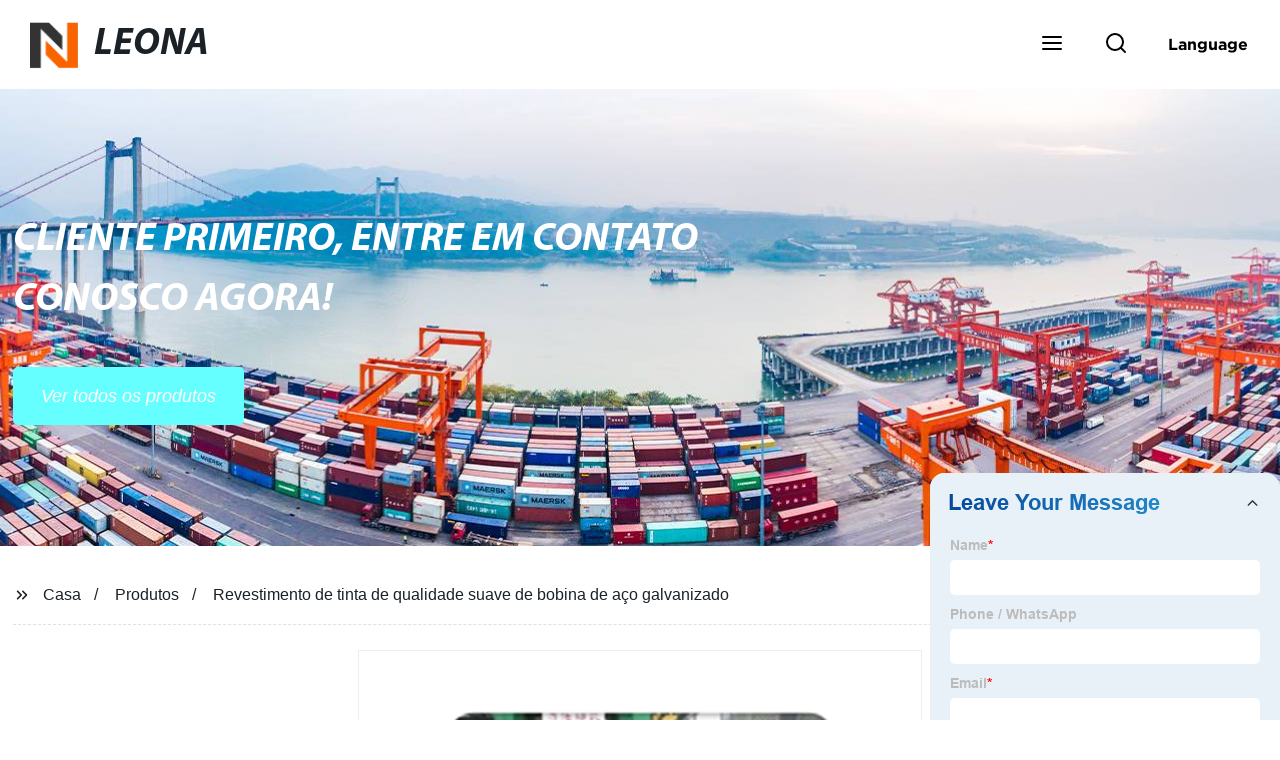

--- FILE ---
content_type: text/html
request_url: https://www.leonasteelcoil.pt/products/revestimento-de-pintura-de-qualidade-suave-da-bobina-de/
body_size: 18809
content:
<!doctype html>
<html amp   lang="pt">
<head>
<meta charset="utf-8">
<script async src="https://cdn.ampproject.org/v0.js"></script>
<script async custom-element="amp-sidebar" src="https://cdn.ampproject.org/v0/amp-sidebar-0.1.js"></script>
<script async custom-element="amp-form" src="https://cdn.ampproject.org/v0/amp-form-0.1.js"></script>
<script async custom-element="amp-font" src="https://cdn.ampproject.org/v0/amp-font-0.1.js"></script>
<script async custom-element="amp-bind" src="https://cdn.ampproject.org/v0/amp-bind-0.1.js"></script>
<script async custom-element="amp-carousel" src="https://cdn.ampproject.org/v0/amp-carousel-0.1.js"></script>
<script async custom-element="amp-selector" src="https://cdn.ampproject.org/v0/amp-selector-0.1.js"></script>
<script custom-element="amp-fx-collection" src="https://cdn.ampproject.org/v0/amp-fx-collection-0.1.js" async=""></script>
<script async custom-element="amp-video" src="https://cdn.ampproject.org/v0/amp-video-0.1.js"></script>
<script async custom-element="amp-lightbox" src="https://cdn.ampproject.org/v0/amp-lightbox-0.1.js"></script>
<script async custom-element="amp-base-carousel" src="https://cdn.ampproject.org/v0/amp-base-carousel-0.1.js"></script>
<script async custom-template="amp-mustache" src="https://cdn.ampproject.org/v0/amp-mustache-0.2.js"></script>


<title>Revestimento De Tinta De Qualidade Suave De Bobina De Aço Galvanizado</title>
<meta name="viewport" content="width=device-width,minimum-scale=1,initial-scale=1">
<meta name="description" content="
                        
                            Descrição de Produto
                        
                                                
                            
                ">
<meta name="keywords" content="Aço Suave Galvanizado, Chapa E Placa De A&#231;o">
<script type="application/ld+json">
      {
    "@context": "http://schema.org",
    "@type": "Webpage",
    "url": "https://www.leonasteelcoil.pt:443/",
    "name": "AMP Project",
    "headline":"",
    "mainEntityOfPage": {
      "@type": "WebPage",
      "@id": "https://www.leonasteelcoil.pt:443/"
    },
    "publisher": {
      "@type": "Organization",
      "name": "AMP Project",
    },
    "image": {
      "@type": "ImageObject",
      "url": "https://img.grofrom.com/uploads/202110210311241.png",
      "width": 150,
      "height": 51
    }
  }
</script>

<noscript>
<style amp-boilerplate>
body { -webkit-animation:-amp-start 8s steps(1, end) 0s 1 normal both; -moz-animation:-amp-start 8s steps(1, end) 0s 1 normal both; -ms-animation:-amp-start 8s steps(1, end) 0s 1 normal both; animation:-amp-start 8s steps(1, end) 0s 1 normal both }
@-webkit-keyframes -amp-start { from {
visibility:hidden
}
to { visibility:visible }
}
@-moz-keyframes -amp-start { from {
visibility:hidden
}
to { visibility:visible }
}
@-ms-keyframes -amp-start { from {
visibility:hidden
}
to { visibility:visible }
}
@-o-keyframes -amp-start { from {
visibility:hidden
}
to { visibility:visible }
}
@keyframes  -amp-start { from {
visibility:hidden
}
to { visibility:visible } 
}
</style>
<style amp-boilerplate>
body { -webkit-animation:none; -moz-animation:none; -ms-animation:none; animation:none }
</style>
</noscript>

<style amp-custom>
body, html, h1, h2, h3, h4, h5, h6, p, ul, ol, li, dl, dt, dd, th, td, form, object, iframe, blockquote, pre, a, abbr, address, code, img, fieldset, form, label, figure { margin:0; padding:0;font-family:Arial, Helvetica, sans-serif;font-size:14px; line-height:1.5;color:#1b2227; }
h1 { font-size:22px; }
h2 { font-size:20px; }
h3 { font-size:18px; }
h4 { font-size:16px; }
h5 { font-size:16px; font-weight:normal; }
h6 { font-size:14px; font-weight:normal; }
body { background-color: #fff;}
li { list-style:none; }
a { color:#1b2227; text-decoration:none; }
a:focus { outline:none; }
a:hover{ color: #ee1c1c;}
* { outline: 0; }
* { -moz-box-sizing:border-box; -webkit-box-sizing:border-box; -ms-box-sizing:border-box; -o-box-sizing:border-box; box-sizing:border-box; }
.layout,.top_bar,.sm_layout{ position:relative; width:1350px; margin:0 auto;}
.sm_layout{ width:1200px;}
.amp-carousel-button{ cursor:pointer;}
.entry{width:100%; padding:30px 0;}
img{max-width:100%;} 
@-webkit-keyframes shine {
  100% {left: 125%;}
}
@keyframes    shine {
  100% {left: 125%;}
}
button{ border:none; background:none;}
button:focus{outline:none;}
a{-moz-transition-duration:.3s;-webkit-transition-duration:.3s; -o-transition-duration:.3s; -ms-transition-duration:.3s;transition-duration:.3s;}
/*------------------------------
                             head
							 ----------------------------------------------------*/ 
							 
.page_head{ position:relative; width:100%;background: #fff;}
.top_bar{ position:relative;display:flex;justify-content:center;align-items:center; text-align:center;flex-wrap:wrap; padding:38px 0; z-index:2;}
.logo {position:relative;animation:scale-up 1s .2s ease-out both; display:flex;align-items:center;}
.logo .img{width:100px; }
.logo strong{position:relative; text-transform:uppercase;font-size:53px; font-family:"MyriadProBoldIt" }
.lightbox_close {background: rgba(0,0,0,0.8); width: 100%; height: 100%;position: absolute; left:0; top:0}
.lightbox_close_btn{ position:absolute; right:15px; top:15px;color: #fff;border-radius:100%; width:50px; height:50px;  text-align:center;background: #66ffff; border:none;fill: #fff;box-shadow:0 0 20px rgba(0,0,0,.1); cursor:pointer;-moz-transition-duration:.3s;-webkit-transition-duration:.3s; -o-transition-duration:.3s; -ms-transition-duration:.3s;transition-duration:.3s;}
.lightbox_close_btn:hover{background: #ee1c1c;-moz-transform:rotate(-60deg); -webkit-transform:rotate(-60deg); -ms-transform:rotate(-60deg); -o-transform:rotate(-60deg); transform:rotate(-60deg);}
 
.search_wrap{ position:relative; width:800px;max-width:100%; height:100vh; margin:0 auto;background: #fff;display:flex;justify-content:center;align-items:center;}
.search_wrap form { position:relative; display:block; width:85%; height:80px; box-shadow:0 0 20px rgba(0,0,0,.1);border-radius:10px}
.search_wrap form .search_ipt{ position:absolute; left:0; top:0; width:100%; height:100%;padding:0 4%; border:none; background:none; font-size:22px;}
.search_wrap form .search_btn{ position:absolute; right:0; top:0; width:100px; height:100%; border:none; background: #66ffff;color: #fff;border-radius:0 10px 10px 0; font-size:24px;cursor: pointer;-moz-transition-duration:.3s;-webkit-transition-duration:.3s; -o-transition-duration:.3s; -ms-transition-duration:.3s;transition-duration:.3s;}
.search_wrap form .search_btn:hover{ background: #ee1c1c}

.search_ico{ position:absolute; left:0; top:50%;margin-top:-12px; border:none; background:none;cursor: pointer;}
.search_ico svg{ -moz-transition-duration:.3s;-webkit-transition-duration:.3s; -o-transition-duration:.3s; -ms-transition-duration:.3s;transition-duration:.3s;}
.search_ico:hover svg{color: #ee1c1c}
.head_nav{ position:relative; display:flex;justify-content:center;align-items:center; flex-wrap:wrap; background: #66ffff;  z-index:1;}
.head_nav li{ position:relative;}
.head_nav li a{position:relative; display:block;color: #fff; padding:7px 15px;font-family: 'GothamBold'; z-index:1;transition: all 0.3s ease;-webkit-transition: all 0.3s ease;-moz-transition: all 0.3s ease; }
.head_nav li ul{ position:absolute; background: #66ffff; width:230px; padding:15px 0;box-shadow:0 0 2px  rgba(0,0,0,.2);opacity:0; visibility:hidden;transition: all 0.3s ease;-webkit-transition: all 0.3s ease;-moz-transition: all 0.3s ease;}
.head_nav li:hover > ul{opacity:1; visibility:visible;}
.head_nav li.child >a:after{ position:absolute; right:20px;font-family: 'micon';content: "\e006"; font-size:15px}
.head_nav ul li.child >a:after{ right:10px;top:9px;content: "\e008"; font-size:12px;}
.head_nav > li > a{font-size:17px;text-transform:uppercase; padding:0 43px;line-height:54px;}
.head_nav  li:hover > a{color: #ee1c1c; -moz-transform:translateX(3px);  -webkit-transform:translateX(3px); -o-transform:translateX(3px); -ms-transform:translateX(3px); transform:translateX(3px);}
.head_nav > li > ul{left:0; top:calc(100% + 1px);}
.head_nav > li > ul ul{left:calc(100% + 1px); top:-15px;}
.head_nav > li > ul li{margin:0}
.head_nav > li:before,.head_nav > li:after {content:"";position:absolute;width:0;height:100%;left:50%;top:0;z-index:0}
.head_nav > li:before {background: #fff;transition: all 0.3s ease;-webkit-transition: all 0.3s ease;-moz-transition: all 0.3s ease;}
.head_nav > li:after {background: #fff;transition: all 0.4s ease;-webkit-transition: all 0.4s ease;-moz-transition: all 0.4s ease;} 
.head_nav > li:hover:before,.head_nav > li:hover:after,.head_nav > li.nav-current:before,.head_nav > li.nav-current:after {width:100%;left:0;}
.head_nav li.nav-current > a{color: #ee1c1c;}
/*------------------------------
                             footer
							 ----------------------------------------------------*/
/* web_footer */
.web_footer{ position:relative; background:#1b2127;}
.web_footer,.web_footer a{ color:rgba(255,255,255,.8);}
.web_footer a:hover{color: #ee1c1c;-moz-transform:translateX(2px);  -webkit-transform:translateX(2px); -o-transform:translateX(2px); -ms-transform:translateX(2px); transform:translateX(2px);}
.foot_items{ }
.foot_items:after{  }
.foot_item{position:relative; text-align:center; margin:0 0 7px;}
.index_title.sm{ padding:10px 0 }
.index_title.sm .title{color: #fff; font-size:22px; width:280px}
.index_title.sm .title:after {  background:rgba(255,255,255,.2); }
.foot_item ul li{ position:relative; display:inline-block; padding:7px 0; }
.foot_item.foot_item01 ul li{ margin:0 30px;}
.foot_item.foot_item01 ul li a{ font-size:15px; color: #fff;padding:10px 20px; }
.foot_item.foot_item01 ul li a:hover{color: #fff;}
.foot_item ul li a{position:relative; display:block; padding:10px 15px 0 18px; }
.foot_item ul li a:before{ content:""; position:absolute; left:0; top:14px;width: 0;height: 0;border-top:6px solid transparent;border-bottom:6px solid transparent; border-left:9px solid  #fff;opacity:.4;-moz-transition-duration:.3s;-webkit-transition-duration:.3s; -o-transition-duration:.3s; -ms-transition-duration:.3s;transition-duration:.3s;}
.foot_item ul li a:hover:before{border-left-color: #fff;opacity:1;}
.web_bottom{ position:relative; border-top:2px solid rgba(255,255,255,.2); text-align:center; color: rgba(255,255,255,.5) ; padding:20px 0  ;margin-top
:45px;}
.scrollToTop{ position:fixed; right:25px; bottom:25px; width:55px; height:55px; border-radius:100%; background: #66ffff;color: #fff; cursor:pointer;    font-family: 'GothamBold'; font-size:16px; animation:btnUpDown 2.0s infinite ease-in-out;-moz-transition-duration:.3s;-webkit-transition-duration:.3s; -o-transition-duration:.3s; -ms-transition-duration:.3s;transition-duration:.3s;} 
.scrollToTop:hover{ background: #ee1c1c;}
@-webkit-keyframes btnUpDown {
	0%{-webkit-transform: none;-ms-transform: none;-o-transform: none;transform: none;}
	50%{-webkit-transform: translateY(-8px);-ms-transform: translateY(-8px);-o-transform: translateY(-8px);transform: translateY(-8px);}
	100%{-webkit-transform: translateY(0);-ms-transform: translateY(0);-o-transform: translateY(0);transform: translateY(0);}

}
@keyframes    btnUpDown {
	0%{-webkit-transform: none;-ms-transform: none;-o-transform: none;transform: none;}
	50%{-webkit-transform: translateY(-8px);-ms-transform: translateY(-8px);-o-transform: translateY(-8px);transform: translateY(-8px);}
	100%{-webkit-transform: translateY(0);-ms-transform: translateY(0);-o-transform: translateY(0);transform: translateY(0);}
}
 
/*------------------------------
                             public
							 ----------------------------------------------------*/
/*font*/
@font-face {font-family: 'micon';font-style: normal;font-weight: 400;src: url(/webview/font/micon/micon.ttf) format('truetype');}
@font-face {font-family: 'RobotoRegular';font-style: normal;font-weight: 400;src: url(/webview/font/Roboto/Roboto-Regular.ttf) format('truetype');}
@font-face {font-family: 'MyriadProBoldIt';font-style: normal;font-weight: 400;src: url(/webview/font/MyriadPro/MyriadPro-BoldIt.ttf) format('truetype');}
@font-face {font-family: 'GothamBold';font-style: normal;font-weight: 400;src: url(/webview/font/Gotham/Gotham-Bold.otf) format('OpenType');}
amp-img img { object-fit: contain; }
@keyframes    scale-up{0%{opacity:0;transform:scale(.9)}50%{opacity:1}to{transform:none}}
.lune-anim-scale-up{animation:scale-up 1s .2s ease-out both}
@keyframes    levitate{0%{transform:translate3d(0,-2px,0);}50%{transform:translate3d(0,2px,0);}100%{transform:translate3d(0,-2px,0);}}
@-webkit-keyframes tm-bounce { 0%, 100% {-webkit-transform:scale(.9);transform:scale(.9);}
50% {-webkit-transform:scale(1);transform:scale(1);}
}
@keyframes    tm-bounce { 0%, 100% {-webkit-transform:scale(.9);transform:scale(.9);}
50% {-webkit-transform:scale(1);transform:scale(1);}
}
@keyframes    a {0% {transform: translateY(-1vh) rotate(1turn);}50% {transform: translateY(1vh) rotate(1turn);}to {transform: translateY(-1vh) rotate(1turn);}}
@keyframes    b {0% { transform: translateY(1vh) rotate(1turn);}50% {transform: translateY(-1vh) rotate(1turn);} to {transform: translateY(1vh) rotate(1turn);}}
	  
.page_main { position:relative; width:100%; margin:0 auto; min-height:550px;background: #fff; overflow:hidden; padding:0 0 50px;}
 
 
.ampTabContainer {position:relative; display: flex; flex-wrap: wrap; margin-top:80px;}
.tabButton[selected] { outline: none; background:  #fff;z-index:1;  }
.tabButton[selected]:first-child{ border-left:none;}
.tabButton:before{ content:""; width:0; height:3px; background: #fff; position:absolute; right:0; bottom:-1px;-moz-transition-duration:.5s;-webkit-transition-duration:.5s; -o-transition-duration:.5s; -ms-transition-duration:.5s;transition-duration:.5s; }
.tabButton[selected]:before{ width:100%; left:0; right:auto;}
amp-selector [option][selected] { outline:none; }
.tabButton { position:relative;display:flex;align-items:center;  padding:13px  35px; text-align: center; cursor: pointer; font-size:18px; font-weight:bold; }
.tabButton svg{ margin-right:8px;}
.tabContent { display: none; width: 100%; order: 1; border-top:2px solid #E0E1E5; padding:20px 0; background: #fff;}
.tabButton[selected]+.tabContent { position:relative;display:flex;flex-wrap: wrap;justify-content:space-between;}
.tabContent{} 
.tabContent li{ position:relative; width:49%; border:1px solid #E0E1E5;border-radius:10px; padding:18px; margin:0 0 20px;-moz-transition-duration:.5s;-webkit-transition-duration:.5s; -o-transition-duration:.5s; -ms-transition-duration:.5s;transition-duration:.5s;} 
.tabContent li:hover{ background:#f8f8f8;}
.tabContent li .item_title{ font-size:16px; margin-bottom:8px;} 
.tabContent li .item_text{color:#666;} 
/*------------------------------------------------------index------------------------------------------------------------------*/

/*banner*/
.main-banner{ overflow:hidden;} 
.amp-carousel-button{ width:35px; height:60px; text-align:center; line-height:60px;color: #fff; font-size:30px; background: #66ffff;cursor:pointer; border:none;opacity:0; visibility:hidden;-moz-transition-duration:.3s;-webkit-transition-duration:.3s; -o-transition-duration:.3s; -ms-transition-duration:.3s;transition-duration:.3s;}
.amp-carousel-button:focus {outline:none;} 
.amp-carousel-button:hover{ background: #ee1c1c;}
.amp-carousel-button-prev{ left:-35px; background-image:none;}
.amp-carousel-button-next{ right:-35px; background-image:none;}
.main-banner:hover .amp-carousel-button-prev,.about_us:hover .amp-carousel-button-prev{ left:0;opacity:1; visibility:visible;}
.main-banner:hover .amp-carousel-button-next,.about_us:hover .amp-carousel-button-next{ right:0;opacity:1; visibility:visible;}
.amp-carousel-button-prev:after{font-family: 'micon'; content:"\e009";}
.amp-carousel-button-next:after{font-family: 'micon'; content:"\e008";}
.main-banner .wrap{  }
.main-banner .wrap .layout{ position:relative; display:flex;justify-content:space-between;align-items:center; flex-direction:row-reverse; height:100%;}
/*.main-banner .wrap.con_style01 .layout{flex-direction:row;}*/
.main-banner .image_album{position:relative;width:42%;left:80px;}
.main-banner .image_album li{ position:absolute; animation:a 20s ease-out infinite;}
.main-banner .image_album li:nth-child(2n){animation:b 20s ease-out infinite;}
.main-banner .image_album li:nth-child(1){ top:-30px; left:0;}
.main-banner .image_album li:nth-child(2){top:-70px;left:200px;}
.main-banner .image_album li:nth-child(3){top:-110px;left:400px;}
.main-banner .image_album li:nth-child(4){top:30px;left:300px;}
.main-banner .image_album li .img_wrap { position:relative; display:flex;justify-content:center;align-items:center; width:170px; height:170px;background: #fff;opacity:.9; overflow:hidden; -moz-transform:rotate(45deg); -webkit-transform:rotate(45deg); -ms-transform:rotate(45deg); -o-transform:rotate(45deg); transform:rotate(45deg);-moz-transition-duration:.3s;-webkit-transition-duration:.3s; -o-transition-duration:.3s; -ms-transition-duration:.3s;transition-duration:.3s;}
.main-banner .image_album li .img_wrap:hover{opacity:1;}
.main-banner .image_album li:nth-child(2n) .img_wrap{ width:120px; height:120px; }
.main-banner .wrap.con_style01 .image_album li .img_wrap{border-radius:100%;}
.main-banner .image_album li .img_wrap amp-img{-moz-transform:rotate(-45deg); -webkit-transform:rotate(-45deg); -ms-transform:rotate(-45deg); -o-transform:rotate(-45deg); transform:rotate(-45deg); width:136px;}
.main-banner .image_album li:nth-child(2n) .img_wrap amp-img{width:100px;  }
.main-banner .image_album li .img_wrap img{ }
.main-banner .info{position:relative;width:52%;color: #fff;font-size:18px;left:-80px;}
.main-banner .info .title{position:relative;text-transform: uppercase;font-size:40px;font-family: "MyriadProBoldIt";color: #fff;}
.main-banner .info .text{position:relative; font-style:italic;margin:8px 0 37px;}
.main-banner .info .link{position:relative; font-style:italic; display:inline-block; padding:0 28px; line-height:58px; border-radius:5px; background: #66ffff;-moz-transition-duration:.3s;-webkit-transition-duration:.3s; -o-transition-duration:.3s; -ms-transition-duration:.3s;transition-duration:.3s;}
.main-banner .info .link:hover{ background: #ee1c1c;}
.main-banner .wrap .image_album,.main-banner .wrap .info{opacity:0; visibility:hidden;-moz-transition-duration:.8s;-webkit-transition-duration:.8s; -o-transition-duration:.8s; -ms-transition-duration:.8s;transition-duration:.8s;}
.main-banner .wrap[aria-hidden="false"] .image_album,.main-banner .wrap[aria-hidden="false"] .info{left:0;opacity:1; visibility:visible}
/*index_title*/
.index_title{ position:relative; text-align:center;}
.index_title .title{position:relative; display:inline-block;width:775px;max-width:100%;font-size:29px;font-family: "MyriadProBoldIt"; text-transform:uppercase; padding:13px 0;}
.index_title .title.lg{ font-size:35px;padding:10px 0;}
.index_title .title:after{ content:"";position:absolute; left:0; bottom:0; width:100%; height:2px; background: #66ffff;-moz-transition-duration:.8s;-webkit-transition-duration:.8s; -o-transition-duration:.8s; -ms-transition-duration:.8s;transition-duration:.8s;}
div:hover > .index_title .title:after{left:40%; width:20%;}
.index_title .title:before{content:"";position:absolute; left:50%; bottom:0; width:0; height:2px; background: #ee1c1c;-moz-transition-duration:.8s;-webkit-transition-duration:.8s; -o-transition-duration:.8s; -ms-transition-duration:.8s;transition-duration:.8s;}
div:hover > .index_title .title:before{ left:0;width:100%;}
.index_title .more{ position:absolute; right:0; top:50%; margin-top:-15px; font-size:18px;}
 
.slide_btn_wrap{ position:absolute; right:0; bottom:12px;}
.slide_btn_wrap .amp-slide-button{ position:relative; display:inline-block; vertical-align:middle; cursor:pointer;width: 0;height: 0;border-top: 7px solid transparent;border-bottom: 7px solid transparent; margin:0 11px;-moz-transition-duration:.3s;-webkit-transition-duration:.3s; -o-transition-duration:.3s; -ms-transition-duration:.3s;transition-duration:.3s;}
.slide_btn_wrap .amp-slide-button-prev {border-right: 12px solid  #66ffff;}
.slide_btn_wrap .amp-slide-button-prev:hover{ border-right-color: #ee1c1c;}
.slide_btn_wrap .amp-slide-button-next{border-left: 12px solid  #66ffff;}
.slide_btn_wrap .amp-slide-button-next:hover{ border-left-color: #ee1c1c;}
/*index_choose_wrap*/
.index_choose_wrap{ position:relative; width:102%; margin:30px 0 30px -1%;}
.index_choose_items{position:relative;display:flex;flex-wrap:wrap; margin:55px 0 0;}
.index_choose_item{position:relative; width:21%; text-align:center; margin:20px 2%;-moz-transition-duration:.8s;-webkit-transition-duration:.8s; -o-transition-duration:.8s; -ms-transition-duration:.8s;transition-duration:.8s; }
.index_choose_item:hover{-moz-transform:translateY(0);  -webkit-transform:translateY(0); -o-transform:translateY(0); -ms-transform:translateY(0); transform:translateY(-8px);}
.index_choose_item .item_img{position:relative; display:inline-block;width:73px;-moz-transition-duration:.8s;-webkit-transition-duration:.8s; -o-transition-duration:.8s; -ms-transition-duration:.8s;transition-duration:.8s;} 
.index_choose_item:hover .item_img{-moz-transform:rotate3d(0,1,0,-180deg);-webkit-transform:rotate3d(0,1,0,-180deg); -o-transform:rotate3d(0,1,0,-180deg); -ms-transform:rotate3d(0,1,0,-180deg);transform:rotate3d(0,1,0,-180deg);}
.index_choose_item .item_text{ margin-top:15px;}
.index_choose_item .item_text,.index_choose_item .item_text a{position:relative;display:block; font-size:18px; text-transform:uppercase;}
/*carousel-parent product-cate*/ 
.carousel-parent.product-cate{padding-top:50px}
.product_items{ margin:38px 0 0;}
.product_item{position:relative;width:25%;  display:block; text-align:center;}
.product_items .product_item a{ padding:20px;}
.product_item a{position:relative; display:block; padding:10px 15px;}
.product_item .item_title{position:relative;color: #fff; font-size:18px; background: #66ffff; height:56px; line-height:56px; overflow:hidden; padding:0 10px;-moz-transition-duration:.3s;-webkit-transition-duration:.3s; -o-transition-duration:.3s; -ms-transition-duration:.3s;transition-duration:.3s;}
.product_item:hover .item_title{color: #ee1c1c;}
.product_item .item_img{ position:relative; display:block; overflow:hidden;border:2px solid #afb2b3;}
.product_item amp-img{-moz-transition-duration:.8s;-webkit-transition-duration:.8s; -o-transition-duration:.8s; -ms-transition-duration:.8s;transition-duration:.8s;}
.product_item:hover .item_img amp-img{-moz-transform:scale(1.1);-webkit-transform:scale(1.1);-ms-transform:scale(1.1);-o-transform:scale(1.1);transform:scale(1.1)}
.product_item .item_img:before{ width:0; height:0; background:#000; content:""; position:absolute; left:0; top:0; z-index:1;opacity:.15;-moz-transition-duration:.8s;-webkit-transition-duration:.8s; -o-transition-duration:.8s; -ms-transition-duration:.8s;transition-duration:.8s;}
.product_item .item_img:after{width:0; height:0; background:#000; content:""; position:absolute; right:0; bottom:0; z-index:1;opacity:.15;-moz-transition-duration:.8s;-webkit-transition-duration:.8s; -o-transition-duration:.8s; -ms-transition-duration:.8s;transition-duration:.8s;}
.product_item:hover .item_img:before{ width:100%; height:100%; }
.product_item:hover .item_img:after{width:100%; height:100%; }

.product_item .item_more{ position:absolute; display:flex;align-items:center;justify-content:center; z-index:3;left:50%; top:60%; margin:-23px 0 0 -23px;width:46px; height:46px; background: #66ffff;color: #fff;border-radius:100%;opacity:0; visibility:0;-moz-transition-delay:.5s;-webkit-transition-delay:.5s;-o-transition-delay:.5s;transition-delay: .3s;-moz-transition-duration:.5s;-webkit-transition-duration:.5s; -o-transition-duration:.5s; -ms-transition-duration:.5s;transition-duration:.5s;-moz-transform:rotate(-45deg); -webkit-transform:rotate(-45deg); -ms-transform:rotate(-45deg); -o-transform:rotate(-45deg); transform:rotate(-45deg);}
.product_item:hover .item_more{opacity:1; visibility:visible; top:50%;}
.product_item .item_more svg{color: #fff;}
.product_item .item_more:hover{ background: #ee1c1c;}
.product_item .item_text{position:relative;display:flex;width:100%;align-items:center;color: #fff;background: #66ffff; height:65px; padding:0 13px; text-align:left;overflow:hidden;-moz-transition-duration:.3s;-webkit-transition-duration:.3s; -o-transition-duration:.3s; -ms-transition-duration:.3s;transition-duration:.3s;}
.product_item:hover .item_text{color: #ee1c1c;}
.product_items .product_item .item_text{ height:65px;}
/*about_us*/
.about_us_margin{ padding:40px 0 20px;}
.about_us{position: relative;  overflow:hidden}
.about_us .about_wrap{position: relative;display: flex;justify-content: space-between;flex-wrap:wrap;align-items:flex-start;flex-direction: row-reverse; margin:62px 0 0;}
.about_us .about_wrap .about_img{position: relative;width:50%; overflow:hidden;}
.about_us .about_wrap .about_img li{position: relative; }
.about_us .about_wrap .about_img li amp-img{}
.about_us .about_wrap .about_info{position: relative;width:45%;font-size:18px;}
.about_us .about_wrap .about_info .text{  line-height:2;margin:0 0 45px;}
.about_us .about_wrap .about_info .location{ position:relative;padding:0 0 0 40px;}
.about_us .about_wrap .about_info .location svg{ position:absolute; left:0; top:0;}
.web_more{position:relative;display:inline-block;font-family: 'GothamBold';font-size:18px;line-height:28px;padding:0 20px;border:2px solid #afb2b3;border-radius:10px;}
.carousel-parent.product-featured{ padding:80px 0 0;}
.web_more:hover{ background:#1b2227;   border-color:#1b2227;}
/*index_news*/
.index_news{}
.news_items{ margin:30px 0 0;}
.news_item{ position:relative; padding: 30px;}
.news_item .item_wrap{}
.news_item .item_wrap .item_title{}
.news_item .item_wrap .item_title,.news_item .item_wrap .item_title a{font-size: 24px;font-family: "MyriadProBoldIt"; text-overflow: ellipsis;
white-space: nowrap;overflow: hidden;}
.news_item .item_wrap .item_text{ font-size:16px; line-height:2; margin:10px 0 30px;overflow: hidden;text-overflow: ellipsis;height: 100px;}
/*contact_us*/
.contact_us{position:relative; padding:45px 0 0;}
.contact_us_style{ padding-top:0;}
.contact_wrap{ position:relative;}
.contact_wrap .tip{ font-size:18px;color:#000; margin:40px 0 20px;}
.contact_wrap .tip label{ position:relative; display:inline-block;color: #ee1c1c;font-size:18px;padding-right:10px;}
.contact_wrap .tip label svg{ margin-right:10px;-moz-transform:translateY(5px);  -webkit-transform:translateY(5px); -o-transform:translateY(5px); -ms-transform:translateY(5px); transform:translateY(5px);}
.contact_wrap .form_wrap{ min-height:450px;}

.contact_wrap .form_wrap fieldset {border: none;}
.contact_wrap .form_wrap fieldset label{display:block;margin:0 0 18px;}
.contact_wrap .form_wrap label span{ margin-bottom:14px;}
.contact_wrap .form_wrap input,.contact_wrap .form_wrap textarea{ position:relative;font-family: 'RobotoRegular';width:100%;height:42px; line-height:39px;font-size:14px;border: 1px solid #eee;background:  #fff; padding:0 10px;   border-left:3px solid #013e5a;}
.contact_wrap .form_wrap textarea{height:95px;}
.contact_wrap .form_wrap input[type=submit]{ color:  #fff; cursor: pointer;background:  #ee1c1c;border:1px solid  #ee1c1c;
-moz-transition-duration:.3s;-webkit-transition-duration:.3s; -o-transition-duration:.3s; -ms-transition-duration:.3s;transition-duration:.3s; }
.contact_wrap .form_wrap input[type=submit]:hover{color: #ee1c1c; background:none;}
/*------------------------------------------------------product_list------------------------------------------------------------------*/
/*path_nav*/
.path_bar {position:relative; width:100%; margin:0 0 25px; padding:17px 0; border-bottom:1px dashed #E0E1E5;}

.path_bar .path_nav{position:relative; }
.path_bar .path_nav svg{ position:relative; display:inline-block; vertical-align:middle;margin-right:8px;}
.path_bar li{display:inline-block; vertical-align:middle; position:relative; }
.path_bar li,.path_bar li a{ font-size:16px;}
.path_bar li:after { content:"/"; margin:0  13px;}
.path_bar li:last-child:after { display:none;}
/*aside*/
.page_content{ position:relative; overflow:hidden;}
.page_left,.page_right,.page_middle{ position:relative; width:190px; float:left;}
.page_middle{position:relative; width:calc(100% - 414px);min-height:500px; margin:0 17px;}
.aside_bar{ position:relative; margin:0 0 15px;}
.aside_bar .title{ font-size:16px; margin:0 0 7px;}



.aside_bar .content{ border:1px solid #E0E1E5; padding:12px 10px 8px;}
.aside_bar .content li{ margin:0 0 6px; line-height:1.3; position:relative;}
.aside_bar .content li a{ font-size:12px;}
.aside_bar .content ul{ position:absolute; left:108%; top:-12px; width:270px;background: #fff; z-index:999; border:1px solid #E0E1E5; padding:12px 10px 8px;opacity:0; visibility:hidden;-moz-transition-duration:.5s;-webkit-transition-duration:.5s; -o-transition-duration:.5s; -ms-transition-duration:.5s;transition-duration:.5s;}
.aside_bar .content li:hover >ul{opacity:1; visibility:visible;left:calc(100% + 10px);}
/*product_list*/
.product_list { position:relative;}
.product_list_items{position:relative;} 
.product_list_item{position:relative;display:flex;flex-wrap:wrap;align-items:flex-start;justify-content:space-between;padding:40px 22px; border-bottom:1px solid #E0E1E5; background:#f9f9f9;}
.product_list_item:nth-child(2n){ background: #fff;} 
.product_list_item  .item_img{ position:relative; display:block;width:220px; overflow:hidden; padding:6px; border:1px solid #E0E1E5;border-radius:5px; overflow:hidden; background: #fff;}
.product_list_item  .item_img amp-img{border-radius:5px;-moz-transition-duration:.8s;-webkit-transition-duration:.8s; -o-transition-duration:.8s; -ms-transition-duration:.8s;transition-duration:.8s;}
.product_list_item:hover .item_img amp-img{-moz-transform:scale(1.1);-webkit-transform:scale(1.1);-ms-transform:scale(1.1);-o-transform:scale(1.1);transform:scale(1.1)}
.product_list_item .item_info{position:relative; display:block;width:calc(100% - 245px); font-size:16px;}
.product_list_item .item_info .item_title{ position:relative; font-weight:normal;} 
.product_list_item .item_info .item_title,.product_list_item .item_info .item_title a{  font-size:28px;}
.product_list_item .item_info .item_time{ position:relative; display:block; padding:5px 0 10px;}
.product_list_item .item_info .item_text{} 
.product_list_item .item_info .item_more{ text-align:right; margin-top:20px;}
.product_list_item .item_info .item_more a{position:relative; display:inline-block;font-size:16px; text-transform:uppercase;color: #ee1c1c; padding:3px 13px;}
.product_list_item .item_info .item_more a:after{ content:""; position:absolute; left:0; bottom:0; width:100%; height:2px; background: #ee1c1c;-moz-transition-duration:.3s;-webkit-transition-duration:.3s; -o-transition-duration:.3s; -ms-transition-duration:.3s;transition-duration:.3s;}
.product_list_item .item_info .item_more a:before{content:""; position:absolute; left:50%; bottom:0; width:0; height:2px; background:#1b2227;-moz-transition-duration:.3s;-webkit-transition-duration:.3s; -o-transition-duration:.3s; -ms-transition-duration:.3s;transition-duration:.3s;}
.product_list_item .item_info .item_more a:hover{color:#1b2227;}
.product_list_item .item_info .item_more a:hover:after{left:30%; width:40%;}
.product_list_item .item_info .item_more a:hover:before{left:0; width:100%;}
.page_bar{ position:relative; margin:45px 0 0;}
.pages { position:relative; text-align:center; }
.pages a, .pages span { position:relative; display:inline-block; vertical-align:top; border:1px solid #cfcfcf; line-height:32px; min-width:26px; padding:0 12px; margin:0 0 0 5px; border-radius:3px; font-size:16px;  filter: progid:DXImageTransform.Microsoft.Gradient(startColorStr='#fefefe', endColorStr='#ececec', gradientType='0');
background: -moz-linear-gradient(top, #fefefe, #ececec); background: -o-linear-gradient(top, #fefefe, #ececec); background: -webkit-gradient(linear, 0% 0%, 0% 100%, from(#fefefe), to(#ececec)); }
.pages a.current, .pages a:hover { background: #66ffff; color: #fff; border-color: #66ffff; } 
.pagination .active span{ background: #66ffff; color: #fff; border-color: #66ffff; }
.pages span{
	}
/*pd_items_wrap*/
.product_cate_list{position:relative;padding:10px 20px;}
.pd_items_wrap{ display:flex;flex-wrap:wrap; padding:30px 0; width:102%; margin-left:-1%;}
.pd_items_wrap .pd_left{ position:relative; width:42%;}
.pd_items_wrap .pd_left .product_item{width:100%;}
.pd_items_wrap .pd_right{position:relative;display:flex;flex-wrap:wrap; width:58%;}
.pd_items_wrap .pd_right .product_item{width:33.3333%}
.pd_items_wrap .pd_left .product_item .item_title{ height:60px; line-height:60px; text-transform:uppercase; font-size:20px; font-style:italic;}
.pd_items{ position:relative;display:flex;flex-wrap:wrap; }
.page_info{ position:relative; line-height:1.8; padding:10px 0 30px;}
.page_info .title{ font-size:22px; padding:0 0 10px;}
.page_info .text{ font-size:15px;}

.page_info.lg .title{ font-size:32px; font-weight:normal;}
.page_info.lg .time{ font-size:16px;}
.page_info.lg .time em{ font-style:normal;color: #ee1c1c;}
.page_info.lg .text{ padding:20px 0;}

 
article a{color: #ee1c1c;}
article p{margin:0;padding:8px 0;line-height:1.8;}
article table{position:relative;border-collapse:collapse;border-spacing:0;width:100%;border-collapse:collapse;border-spacing:0;width:100%;margin-bottom:20px;}
article th, article td{height:30px;border:1px solid #ccc;text-align:left;line-height:1.5;color:#666;background:#fbfbfb;padding:0 15px;}
article th{background:#eee;}
article td p, article th p, .pd-panel article td p, .pd-panel article th p{margin:0;padding:5px;color:#666;line-height:1.3;}
article .button{margin:15px 10px 0 0;background:#dfdfdf;padding:8px 15px;border:0;cursor:pointer;line-height:1.2;color:#777;font-weight:bold;text-transform:Capitalize;}
article .button:hover{background: #ee1c1c;color: #fff;}
article img.alignleft{float:left;margin:20px 15px 0 0;}
article img.alignright{float:right;margin:20px 0 0 15px;}
article img.alignleftnopad{float:left;margin-left:0;}
article img.alignrightnopad{float:right;margin-right:0;}
article img.aligncenter{text-align:center;display:block;margin:20px auto 0 auto;}
article img{max-width:100%;} 
  
/*------------------------------------------------------product------------------------------------------------------------------*/
.product_detail{ position:relative; line-height:1.8;}
.product_detail article{ padding-top:60px;}
.product_detail .article_footer{ position:relative; padding:15px 0; margin-top:50px; border-top:1px solid #eee;border-bottom:1px solid #eee;}
.product_detail .article_footer p a{color: #ee1c1c;}

.product_head {border-bottom:40px solid #bf4c13; padding:0;}
.product_head .top_bar{ overflow:visible;}
.product_head .top_bar:before{ content:""; display:block; clear:both; height:1px; width:calc(100% + 110px); position:absolute; left:-55px; bottom:0; background:#E0E1E5;}
.product_head .top_bar:after{ content:""; display:block; clear:both; height:0; visibility:hidden;}
 

.product_main{ background:#f6f7fb; padding:20px 0 60px;}
.product_intro{ position:relative;display:flex;flex-wrap:wrap;justify-content:space-between;align-items:flex-start;background: #fff; padding:0 0 20px; }
.product_view{ position:relative;width:38%;}  
.product_intro amp-img{ border:1px solid #eee;} 
.product_intro [option][selected] amp-img{border-color: #ee1c1c} 
.product_image_sm{ padding:15px 30px 15px 0;}
.product_image_wrap_sm{ position:relative;}
.product_intro .amp-slide-button { position:absolute; top:50%; margin-top:-20px;cursor:pointer;-moz-transition-duration:.3s;-webkit-transition-duration:.3s; -o-transition-duration:.3s; -ms-transition-duration:.3s;transition-duration:.3s;}
.product_intro .amp-slide-button:hover svg{color: #ee1c1c;}
.product_intro .amp-slide-button.amp-slide-button-prev{ left:-50px;}
.product_intro .amp-slide-button.amp-slide-button-next{ right:-20px;}
.product_view .amp-slide-button.amp-slide-button-prev{ left:-50px;}
.product_view .amp-slide-button.amp-slide-button-next{ right:-50px;}
.product_intro .amp-slide-button svg{color:#999;}
.product_view .amp-slide-button{ display:none;}
 
.product_summary{width:58%; padding-right:10%}
.product_summary .product_meta_title{ font-size:26px; font-weight:normal; text-decoration:underline;}
.product_summary  .text{ color:#555; padding:25px 0; font-size:16px; line-height:1.8; }
.contact_us_btn{ position:relative;text-align:center;display:flex;align-items:center;justify-content:center; margin:10px 0 35px;}
.contact_us_btn a{ position:relative; display:flex;width:198px; height:33px; border:1px solid  #ee1c1c;align-items:center;justify-content:center; background: #ee1c1c;border-radius:9px; color: #fff; text-transform:uppercase; font-size:15px;-moz-transition-duration:.3s;-webkit-transition-duration:.3s; -o-transition-duration:.3s; -ms-transition-duration:.3s;transition-duration:.3s;}
.contact_us_btn a:hover{ color: #ee1c1c; background:none;}
.contact_us_btn a svg{ margin-right:8px;} 
.single_content{ position:relative; overflow:hidden; margin:20px 0;}
.single_left{ position:relative; width:calc(100% - 317px); float:left; }
.single_right{ position:relative; width:300px; float:right;}
.aside_product{position:relative;background: #fff; border:1px solid #eee; padding:30px ;}
.aside_product .title{ }
.aside_product .title,.aside_product .title a{font-size:18px;}
.aside_product ul{}
.aside_product_item{display:flex;flex-wrap:wrap;justify-content:space-between; margin:20px 0 0;}
.aside_product_item .item_img{ width:100px; border:1px solid #eee; display:block; overflow:hidden;}
.aside_product_item .item_img amp-img{-moz-transition-duration:.8s;-webkit-transition-duration:.8s; -o-transition-duration:.8s; -ms-transition-duration:.8s;transition-duration:.8s;}
.aside_product_item:hover .item_img amp-img{-moz-transform:scale(1.1);-webkit-transform:scale(1.1);-ms-transform:scale(1.1);-o-transform:scale(1.1);transform:scale(1.1)}
.aside_product_item .item_title{ width:calc(100% - 110px);}
.aside_product_item .item_title,.aside_product_item .item_title a{ font-weight:normal; font-size:14px;}

.single_product{position:relative;background: #fff; border:1px solid #eee; margin-top:20px; padding:25px 28px;}
.single_product h1.title,.single_product h1.title a{ font-size:18px;}
.single_product ul{display:flex;flex-wrap:wrap;}
.single_product .product_item{width:20%; padding:10px;}
.single_product .product_item .item_img{padding:18px;}
.single_product .product_item .item_title,.single_product .product_item .item_title a{ font-weight:normal; font-size:14px; text-align:left;}

.hot_search{position:relative;background: #fff; border:1px solid #eee; margin-top:20px; padding:28px;}
.hot_search .h1.title{}
.hot_search h1.title,.hot_search h1.title a{ font-size:18px;}
.hot_search ul{ position:relative; font-size:0; margin:10px 0 0;}
.hot_search ul li{ position:relative; display:inline-block; vertical-align:top; width:33.33333%; font-size:14px; padding:3px 20px 3px 0;}
.hot_search ul li,.hot_search ul li a{ color:#888;}
.hot_search ul li:hover, .hot_search ul li:hover a{ color: #ee1c1c}
.news_article{position: relative; background:  #fff; border: 1px solid #eee; margin-top: 20px;padding: 25px 28px;}
.news_article h1.title{font-size: 18px;border-bottom: 1px dashed #ddd;padding: 0 0 18px;}

/*mobile*/
.mob_btn_wrap{ display:none;}
.mob_btn { position:relative; display:inline-block; vertical-align:middle; font-size:16px; padding:0 18px;font-family: 'GothamBold';}
.mob_btn svg{width:24px; height:24px;}
.mob_side_content {width:50%; background: #fff; padding:30px 2%; }
.mob_nav {font-family: 'GothamBold'; }
.mob_nav ul li {  padding:10px 0} 
.mob_nav ul li a{ position:relative;font-size:18px;}
.mob_nav ul li a:before{font-family: 'micon';content: "\e008"; padding:0 6px 0 0;}
.mob_nav ul ul li { font-weight:normal; padding:5px 10px;}  
.mob_language .language-flag{padding:7px 0; }
.mob_language .language-flag span{font-size:16px;}
/*language*/
.change-language{ position:absolute; right:0; top:50%; margin-top:-10px; text-align:left }
.change-language .change-language-title{ position:relative;    }
.change-language .change-language-title .language-flag span{ font-size:16px;font-family: 'GothamBold';}
.change-language .change-language-title:after{ content:""; position:absolute; right:-15px; top:9px;width: 0;height: 0;border-left:5px solid transparent;border-right:5px solid transparent; border-top:6px solid #1b2227}
.change-language .change-language-cont{position:absolute;top:100%;right:0;width:360px;background: #fff;padding:20px 10px 20px 20px;opacity:0;visibility:hidden;-moz-transition:all 0.3s ease-in-out;-webkit-transition:all 0.3s ease-in-out;-ms-transition:all 0.3s ease-in-out;-o-transition:all 0.3s ease-in-out;transition:all 0.3s ease-in-out;border:1px solid #ccc;border-radius:5px;overflow-y:scroll;max-height:80vh;}
.change-language:hover .change-language-cont{opacity:1;visibility:visible;}
.change-language .change-language-cont li{display:inline-block;vertical-align:top;width:30%;margin:0 0 10px;font-size:10pt;overflow:hidden;padding:0 10px 0 0;}
.language-flag span{position:relative;display:inline-block;vertical-align:top;white-space:nowrap;padding:0 0 0 33px;overflow:hidden;}
.change-language ::-webkit-scrollbar{width:5px;}
.change-language ::-webkit-scrollbar-track{background-color: #fff;}
.change-language ::-webkit-scrollbar-thumb{background-color:rgba(0,0,0,.3);border-radius:3px;}
.change-language .language-cont:hover::-webkit-scrollbar-thumb{display:block}
.language-flag .country-flag{
	position:absolute;left:0;top:50%;display:inline-block;vertical-align:top;
background-repeat:no-repeat;background-image:url(http://demosite.globalso.com/webview/image/all-m.gif);width:22px;height:16px;margin:-8px 5px 0;}
li.language-flag a{position:relative;}
.language-flag-af .country-flag{background-position:0 0 ;}
.language-flag-sq .country-flag{background-position:0 -16px ;}
.language-flag-ar .country-flag{background-position:0 -32px ;}
.language-flag-hy .country-flag{background-position:0 -48px ;}
.language-flag-az .country-flag{background-position:0 -64px ;}
.language-flag-eu .country-flag{background-position:0 -80px ;}
.language-flag-be .country-flag{background-position:0 -96px ;}
.language-flag-bg .country-flag{background-position:0 -112px ;}
.language-flag-ca .country-flag{background-position:0 -128px ;}
.language-flag-zh .country-flag{background-position:0 -144px ;}
.language-flag-zh-TW .country-flag{background-position:0 -160px ;}
.language-flag-hr .country-flag{background-position:0 -176px ;}
.language-flag-cs .country-flag{background-position:0 -192px ;}
.language-flag-da .country-flag{background-position:0 -208px ;}
.language-flag-nl .country-flag{background-position:0 -240px ;}
.language-flag-en .country-flag{background-position:0 -256px ;}
.language-flag-et .country-flag{background-position:0 -272px ;}
.language-flag-tl .country-flag{background-position:0 -288px ;}
.language-flag-fi .country-flag{background-position:0 -304px ;}
.language-flag-fr .country-flag{background-position:0 -320px ;}
.language-flag-gl .country-flag{background-position:0 -336px ;}
.language-flag-ka .country-flag{background-position:0 -352px ;}
.language-flag-de .country-flag{background-position:0 -368px ;}
.language-flag-el .country-flag{background-position:0 -384px ;}
.language-flag-ht .country-flag{background-position:0 -400px ;}
.language-flag-iw .country-flag{background-position:0 -416px ;}
.language-flag-hi .country-flag, .language-flag-te .country-flag, .language-flag-kn .country-flag, .language-flag-ta .country-flag, .language-flag-gu .country-flag{background-position:0 -432px ;}
.language-flag-hu .country-flag{background-position:0 -448px ;}
.language-flag-is .country-flag{background-position:0 -464px ;}
.language-flag-id .country-flag{background-position:0 -480px ;}
.language-flag-ga .country-flag{background-position:0 -496px ;}
.language-flag-it .country-flag{background-position:0 -512px ;}
.language-flag-ja .country-flag{background-position:0 -528px ;}
.language-flag-ko .country-flag{background-position:0 -544px ;}
.language-flag-la .country-flag{background-position:0 -560px ;}
.language-flag-lv .country-flag{background-position:0 -576px ;}
.language-flag-lt .country-flag{background-position:0 -592px ;}
.language-flag-mk .country-flag{background-position:0 -608px ;}
.language-flag-ms .country-flag{background-position:0 -624px ;}
.language-flag-mt .country-flag{background-position:0 -640px ;}
.language-flag-no .country-flag{background-position:0 -656px ;}
.language-flag-fa .country-flag{background-position:0 -672px ;}
.language-flag-pl .country-flag{background-position:0 -688px ;}
.language-flag-pt .country-flag{background-position:0 -704px ;}
.language-flag-ro .country-flag{background-position:0 -720px ;}
.language-flag-ru .country-flag{background-position:0 -736px ;}
.language-flag-sr .country-flag{background-position:0 -752px ;}
.language-flag-sk .country-flag{background-position:0 -768px ;}
.language-flag-sl .country-flag{background-position:0 -784px ;}
.language-flag-es .country-flag{background-position:0 -800px ;}
.language-flag-sw .country-flag{background-position:0 -816px ;}
.language-flag-sv .country-flag{background-position:0 -832px ;}
.language-flag-th .country-flag{background-position:0 -848px ;}
.language-flag-tr .country-flag{background-position:0 -864px ;}
.language-flag-uk .country-flag{background-position:0 -880px ;}
.language-flag-ur .country-flag{background-position:0 -896px ;}
.language-flag-vi .country-flag{background-position:0 -912px ;}
.language-flag-cy .country-flag{background-position:0 -928px ;}
.language-flag-yi .country-flag{background-position:0 -944px ;}
.language-flag-bn .country-flag{background-position:0 -960px ;}
.language-flag-eo .country-flag{background-position:0 -976px ;}
.language-flag.language-flag-custom-afghanistan .country-flag{background-position:0 -992px ;}
.language-flag.language-flag-custom-albania .country-flag{background-position:0 -1008px ;}
.language-flag.language-flag-custom-algeria .country-flag{background-position:0 -1024px ;}
.language-flag.language-flag-custom-argentina .country-flag{background-position:0 -1040px ;}
.language-flag.language-flag-custom-australia .country-flag{background-position:0 -1056px ;}
.language-flag.language-flag-custom-austria .country-flag{background-position:0 -1072px ;}
.language-flag.language-flag-custom-belgium .country-flag{background-position:0 -1088px ;}
.language-flag.language-flag-custom-brazil .country-flag{background-position:0 -1104px ;}
.language-flag.language-flag-custom-canada .country-flag{background-position:0 -1120px ;}
.language-flag.language-flag-custom-chile .country-flag{background-position:0 -1136px ;}
.language-flag.language-flag-custom-cote-d-ivoire .country-flag{background-position:0 -1152px ;}
.language-flag.language-flag-custom-ecuador .country-flag{background-position:0 -1168px ;}
.language-flag.language-flag-custom-egypt .country-flag{background-position:0 -1184px ;}
.language-flag.language-flag-custom-england .country-flag{background-position:0 -1200px ;}
.language-flag.language-flag-custom-luxembourg .country-flag{background-position:0 -1216px ;}
.language-flag.language-flag-custom-malaysia .country-flag{background-position:0 -1232px ;}
.language-flag.language-flag-custom-mexico .country-flag{background-position:0 -1248px ;}
.language-flag.language-flag-custom-new-zealand .country-flag{background-position:0 -1264px ;}
.language-flag.language-flag-custom-oman .country-flag{background-position:0 -1280px ;}
.language-flag.language-flag-custom-qatar .country-flag{background-position:0 -1296px ;}
.language-flag.language-flag-custom-saudi-arabia .country-flag{background-position:0 -1312px ;}
.language-flag.language-flag-custom-singapore .country-flag{background-position:0 -1328px ;}
.language-flag.language-flag-custom-south-africa .country-flag{background-position:0 0 ;}
.language-flag.language-flag-custom-switzerland .country-flag{background-position:0 -1344px ;}
.language-flag.language-flag-custom-syria .country-flag{background-position:0 -1360px ;}
.language-flag.language-flag-custom-united-arab-emirates .country-flag{background-position:0 -1376px ;}
.language-flag.language-flag-custom-united-states-of-america .country-flag{background-position:0 -1392px ;}
.language-flag-hy .country-flag{background-position:0 -1408px;}
.language-flag-bs .country-flag{background-position:0 -1424px;}
.language-flag-ceb .country-flag{background-position:0 -1440px;}
.language-flag-ny .country-flag{background-position:0 -1456px;}
.language-flag-ha .country-flag{background-position:0 -1472px;}
.language-flag-hmn .country-flag{background-position:0 -1488px;}
.language-flag-ig .country-flag{background-position:0 -1504px;}
.language-flag-jw .country-flag{background-position:0 -1520px;}
.language-flag-kk .country-flag{background-position:0 -1536px;}
.language-flag-km .country-flag{background-position:0 -1552px;}
.language-flag-lo .country-flag{background-position:0 -1568px;}
.language-flag-la .country-flag{background-position:0 -1584px;}
.language-flag-mg .country-flag{background-position:0 -1600px;}
.language-flag-ml .country-flag{background-position:0 -1616px;}
.language-flag-mi .country-flag{background-position:0 -1632px;}
.language-flag-mr .country-flag{background-position:0 -1648px;}
.language-flag-mn .country-flag{background-position:0 -1664px;}
.language-flag-my .country-flag{background-position:0 -1680px;}
.language-flag-ne .country-flag{background-position:0 -1696px;}
.language-flag-pa .country-flag{background-position:0 -1712px;}
.language-flag-st .country-flag{background-position:0 -1728px;}
.language-flag-si .country-flag{background-position:0 -1744px;}
.language-flag-so .country-flag{background-position:0 -1760px;}
.language-flag-su .country-flag{background-position:0 -1776px;}
.language-flag-tg .country-flag{background-position:0 -1792px;}
.language-flag-uz .country-flag{background-position:0 -1808px;}
.language-flag-yo .country-flag{background-position:0 -1824px;}
.language-flag-zu .country-flag{background-position:0 -1840px;}


@media    only screen and (max-width: 1680px) {
}
@media    only screen and (max-width: 1440px) {
.layout, .top_bar{ width:1200px}
 
.single_right{ width:280px;}
.aside_product{ padding:20px;}
.single_left{    width: calc(100% - 297px);} 
}

 
 
@media    only screen and (max-width: 1280px) {
.layout, .top_bar,.sm_layout{ width:98%;}
.top_bar{justify-content:space-between; padding:15px 0}
.mob_btn_wrap{ display:block;}
.page_head{ padding:1px ;}
.head_nav,.search_ico,.change-language{ display:none;} 
.logo strong{ font-size:38px;}
.logo .img{ width:80px} 
.main-banner .wrap .layout{flex-direction:row}
.main-banner .image_album{ display:none;}
.main-banner .info{ width:60%}
.product_item{ width:33.333%}
.product_item .item_text{ line-height:1.2;} 
 

.page_left, .page_right, .page_middle{ width:100%; float:none; margin:0 0 15px;}
.aside_bar .content ul{ position:relative; width:100%; left:auto; top:auto; opacity:1; visibility:visible; border:none; padding:0;}
.aside_bar .content li a{ font-size:14px; font-weight:bold;}
.aside_bar .content li li a{ font-size:13px;}
.aside_bar .content li li li a{ font-size:12px; font-weight:normal;}
.aside_bar .content  li{ display:inline-block; vertical-align:top; margin:3px 5px;}

.product_view{ margin:0 auto 20px; width:45%;border: 1px solid #eee;}
.product_view .amp-slide-button{ display:block;}
.product_intro amp-img{ border:none;}
.product_image_wrap_sm{ display:none;}
.product_summary{ width:100%; padding-right:0;}  
.single_left,.single_right{ float:none; width:100%;}
.single_product .product_item .item_img{ padding:0;}
.aside_product ul{ display:flex;flex-wrap:wrap;}
.aside_product_item{ width:20%; display:block;padding: 10px;}
.aside_product_item .item_img,.aside_product_item .item_title{ width:100%;}
.aside_product_item .item_title{}
}
@media    only screen and (max-width: 1080px) {
.main-banner .info .title{ font-size:45px;}
.main-banner .info{ width:100%}
.pd_items_wrap .pd_right .product_item{ width:50%;}
.product_view{ width:55%;}
}
@media    only screen and (max-width: 768px) {
body{padding-top:50px;}
.top_bar{ position:fixed; background: #ff; left:0; top:0; width:100%; padding:15px 8px; height:auto;box-shadow:0 0 8px rgba(0,0,0,.2); z-index:99}
.mob_side_content{ width:75%}
.mob_btn{ padding:0 12px;}
.mob_btn svg{ width:22px; height:22px;}
.logo strong{ font-size:32px;}
.logo .img{ width:75px}  
.main-banner .info .title{ font-size:30px;}
.index_choose_item{width: 46%;margin: 20px 2%;}
.about_us .about_wrap .about_info,.about_us .about_wrap .about_img{ width:100%}
.about_us .about_wrap .about_info{ margin:30px 0 0; text-align:center}
.pd_items_wrap .pd_right{ width:100%;}
.pd_items_wrap .pd_right .product_item{ width:33.33333%;}
.product_view{ width:90%;}
.product_view .amp-slide-button.amp-slide-button-prev{ left:-40px;}
.product_view .amp-slide-button.amp-slide-button-next{ right:-40px;}
}
@media    only screen and (max-width: 600px) {
.mob_btn{ padding:0 8px; font-size:14px;}
.mob_btn svg{ width:20px; height:20px;}
.logo strong{ font-size:28px;}
.logo .img{ width:60px} 
.main-banner .info{ text-align:center;}
.main-banner .info .title{ margin:0 0 35px;}
.main-banner .info .text{ display:none;}
.index_title{  }
.slide_btn_wrap,.index_title .more{ right:50%; margin-right:-50px; bottom:-35px}
.index_title .more{ top:auto; }
.product_list_item .item_info{ width:100%; margin-top:25px;}
.product_item{ width:50%}
.tabContent li{ width:100%}
}
@media    only screen and (max-width: 480px) {
.top_bar{ padding:12px 8px;}
.logo strong{ display:none;} 
.search_wrap form { width:90%; height:60px;}
.search_wrap form .search_ipt{font-size: 18px;}
.search_wrap form .search_btn{ width:50px;font-size: 20px;}
.product_item,.pd_items_wrap .pd_right .product_item{ width:50%}
.pd_items_wrap .pd_left{ width:100%;} 

 

.aside_product,.single_product{ padding:20px 0;}
.aside_product .title,.single_product .title{ padding:0 10px;}
.single_product .product_item,.aside_product_item{ width:50%;}

}
@media    only screen and (max-width:414px) {
.index_choose_item,.product_item,.pd_items_wrap .pd_right .product_item,.product_item{ width:100%}
.news_item{ padding:30px 20px }
}
@media    only screen and (max-width: 320px) {
.product_item,.single_product .product_item,.aside_product_item{ width:100%}
 
}
.pagination{
	display: flex;
	justify-content: center;
}
</style></head>
<body id="top">


<header class="page_head">
  <div class="top_bar">
    <button id="searchTriggerOpen" class="ap-search-trigger search_ico" on="tap:searchLightbox" role="button" aria-label="Search" tabindex="0">
    <svg viewBox="0 0 24 24" width="26" height="26" stroke="currentColor" stroke-width="2" fill="none" stroke-linecap="round" stroke-linejoin="round" class="css-i6dzq1">
      <circle cx="11" cy="11" r="8"></circle>
      <line x1="21" y1="21" x2="16.65" y2="16.65"></line>
    </svg>
    </button>
    <div class="logo">
      <div class="img">
        <amp-img src="https://img.grofrom.com/uploads/202110210311241.png" height="60px" width="100px" layout="responsive" alt=""></amp-img>
      </div>
      <strong>leona</strong> </div>
    <div class="change-language">
      <div class="change-language-info">
        <div class="change-language-title">
          <div class="language-flag language-flag-pt"><a title="Portuguese" href="https://www.leonasteelcoil.pt/"> <b class="country-flag"></b> <span>Portuguese</span> </a> </div>
        </div>
       
      </div>
    </div>
    <div class="mob_btn_wrap">
      <button role="button" on="tap:mob_nav.toggle" tabindex="0" class="mob_btn mob_nav_btn">
      <svg viewBox="0 0 24 24" width="24" height="24" stroke="currentColor" stroke-width="2" fill="none" stroke-linecap="round" stroke-linejoin="round" class="css-i6dzq1">
        <line x1="3" y1="12" x2="21" y2="12"></line>
        <line x1="3" y1="6" x2="21" y2="6"></line>
        <line x1="3" y1="18" x2="21" y2="18"></line>
      </svg>
      </button>
      <button id="searchTriggerOpen" class="mob_btn mob_search_btn" on="tap:searchLightbox" role="button" aria-label="Search" tabindex="0">
      <svg viewBox="0 0 24 24" width="26" height="26" stroke="currentColor" stroke-width="2" fill="none" stroke-linecap="round" stroke-linejoin="round" class="css-i6dzq1">
        <circle cx="11" cy="11" r="8"></circle>
        <line x1="21" y1="21" x2="16.65" y2="16.65"></line>
      </svg>
      </button>
      <button role="button" on="tap:mob_language.toggle" tabindex="0" class="mob_btn mob_lang_btn">Language</button>
    </div>
  </div>
  <nav class="head_nav" amp-fx="fade-in fly-in-top" data-duration="1s" data-fly-in-distance="2%">
    <li  class=""><a href="https://www.leonasteelcoil.pt/">Casa</a></li>
    <li class="nav-current child"><a href="https://www.leonasteelcoil.pt/products">Produtos</a>
    <ul>
              <li><a href="https://www.leonasteelcoil.pt/crca/">Crca</a></li>
               <li><a href="https://www.leonasteelcoil.pt/crngo/">Crngo</a></li>
               <li><a href="https://www.leonasteelcoil.pt/aco-gi/">Aço Gi</a></li>
               <li><a href="https://www.leonasteelcoil.pt/bobina-cr/">Bobina Cr</a></li>
               <li><a href="https://www.leonasteelcoil.pt/tira-fria/">Tira Fria</a></li>
               <li><a href="https://www.leonasteelcoil.pt/aco-crngo/">Aço Crngo</a></li>
               <li><a href="https://www.leonasteelcoil.pt/tubo-de-aco/">Tubo de aço</a></li>
               <li><a href="https://www.leonasteelcoil.pt/canal-de-aco/">Canal de aço</a></li>
               <li><a href="https://www.leonasteelcoil.pt/az50-galvalume/">Az50 Galvalume</a></li>
               <li><a href="https://www.leonasteelcoil.pt/az55-galvalume/">Az55 Galvalume</a></li>
               <li><a href="https://www.leonasteelcoil.pt/products"> Ver todos os produtos</a></li>
      </ul>
    </li>
    <li class=""><a href="https://www.leonasteelcoil.pt/news">Notícia</a></li>
    <li class=""><a href="https://www.leonasteelcoil.pt/blog">Blog  </a></li>
    <li class=""><a href="https://www.leonasteelcoil.pt/contact">Contate-Nos</a></li>
    <li class=""><a href="https://www.leonasteelcoil.pt/about">Sobre nós</a></li>
  </nav>
</header>
<div class="carousel-parent main-banner" amp-fx="fade-in fly-in-bottom" data-duration="1.4s" data-fly-in-distance="5%">
  <amp-base-carousel id="carousel-component"  height="477px" layout="fixed-height"  role="region" auto-advance-interval="8000"  auto-advance="true" aria-label=" " > 
    <a class="wrap " href="https://www.leonasteelcoil.pt/products" style="background:url(https://img.grofrom.com/uploads/2021092709092064.jpg) no-repeat center center; background-size:cover">
    <div class="layout">
      <ul class="image_album">

                <li>
          <div class="img_wrap">
            <amp-img src="https://img2.grofrom.com/leona/99e4937b29428f52fa0477099af4b535.webp" height="170px" width="170px" layout="responsive" alt=""></amp-img>
          </div>
        </li>
        
                <li>
          <div class="img_wrap">
            <amp-img src="https://img2.grofrom.com/leona/71c38c935a96e8839e37407aa284831f.webp" height="170px" width="170px" layout="responsive" alt=""></amp-img>
          </div>
        </li>
        
                <li>
          <div class="img_wrap">
            <amp-img src="https://img2.grofrom.com/leona/e3482e30892de8265a773c4ed9687714.webp" height="170px" width="170px" layout="responsive" alt=""></amp-img>
          </div>
        </li>
        
                <li>
          <div class="img_wrap">
            <amp-img src="https://img2.grofrom.com/leona/5b7fe5b706e36d992968d7a8ff1654e6.webp" height="170px" width="170px" layout="responsive" alt=""></amp-img>
          </div>
        </li>
        
                
      </ul>
      <div class="info" >
        <h1 class="title">Cliente primeiro, entre em contato conosco agora!</h1>
        <div class="text"></div>
        <div class="link">Ver todos os produtos</div>
      </div>
    </div>
    </a> 
      <a class="wrap con_style01" href="https://www.leonasteelcoil.pt/products" style="background:url(https://img.grofrom.com/uploads/2021092709090924.png) no-repeat center center; background-size:cover">
    <div class="layout">
      <ul class="image_album">

                <li>
          <div class="img_wrap">
            <amp-img src="https://img2.grofrom.com/leona/99e4937b29428f52fa0477099af4b535.webp" height="170px" width="170px" layout="responsive" alt=""></amp-img>
          </div>
        </li>
        
                <li>
          <div class="img_wrap">
            <amp-img src="https://img2.grofrom.com/leona/71c38c935a96e8839e37407aa284831f.webp" height="170px" width="170px" layout="responsive" alt=""></amp-img>
          </div>
        </li>
        
                <li>
          <div class="img_wrap">
            <amp-img src="https://img2.grofrom.com/leona/e3482e30892de8265a773c4ed9687714.webp" height="170px" width="170px" layout="responsive" alt=""></amp-img>
          </div>
        </li>
        
                <li>
          <div class="img_wrap">
            <amp-img src="https://img2.grofrom.com/leona/5b7fe5b706e36d992968d7a8ff1654e6.webp" height="170px" width="170px" layout="responsive" alt=""></amp-img>
          </div>
        </li>
        
                
      </ul>
      <div class="info" >
        <h1 class="title">Recomendar embalagens ecologicamente corretas aos clientes</h1>
        <div class="text"></div>
        <div class="link">Ver todos os produtos</div>
      </div>
    </div>
    </a> 
      <a class="wrap " href="https://www.leonasteelcoil.pt/products" style="background:url(https://img.grofrom.com/uploads/2021092709090925.jpg) no-repeat center center; background-size:cover">
    <div class="layout">
      <ul class="image_album">

                <li>
          <div class="img_wrap">
            <amp-img src="https://img2.grofrom.com/leona/99e4937b29428f52fa0477099af4b535.webp" height="170px" width="170px" layout="responsive" alt=""></amp-img>
          </div>
        </li>
        
                <li>
          <div class="img_wrap">
            <amp-img src="https://img2.grofrom.com/leona/71c38c935a96e8839e37407aa284831f.webp" height="170px" width="170px" layout="responsive" alt=""></amp-img>
          </div>
        </li>
        
                <li>
          <div class="img_wrap">
            <amp-img src="https://img2.grofrom.com/leona/e3482e30892de8265a773c4ed9687714.webp" height="170px" width="170px" layout="responsive" alt=""></amp-img>
          </div>
        </li>
        
                <li>
          <div class="img_wrap">
            <amp-img src="https://img2.grofrom.com/leona/5b7fe5b706e36d992968d7a8ff1654e6.webp" height="170px" width="170px" layout="responsive" alt=""></amp-img>
          </div>
        </li>
        
                
      </ul>
      <div class="info" >
        <h1 class="title">Aprovado ISO- 9001- 2008 Certificação Internacional de Sistema de Qualidade Andeu Ce Certification</h1>
        <div class="text"></div>
        <div class="link">Ver todos os produtos</div>
      </div>
    </div>
    </a> 
      <a class="wrap con_style01" href="https://www.leonasteelcoil.pt/products" style="background:url(https://img.grofrom.com/uploads/2021092709091574.jpg) no-repeat center center; background-size:cover">
    <div class="layout">
      <ul class="image_album">

                <li>
          <div class="img_wrap">
            <amp-img src="https://img2.grofrom.com/leona/99e4937b29428f52fa0477099af4b535.webp" height="170px" width="170px" layout="responsive" alt=""></amp-img>
          </div>
        </li>
        
                <li>
          <div class="img_wrap">
            <amp-img src="https://img2.grofrom.com/leona/71c38c935a96e8839e37407aa284831f.webp" height="170px" width="170px" layout="responsive" alt=""></amp-img>
          </div>
        </li>
        
                <li>
          <div class="img_wrap">
            <amp-img src="https://img2.grofrom.com/leona/e3482e30892de8265a773c4ed9687714.webp" height="170px" width="170px" layout="responsive" alt=""></amp-img>
          </div>
        </li>
        
                <li>
          <div class="img_wrap">
            <amp-img src="https://img2.grofrom.com/leona/5b7fe5b706e36d992968d7a8ff1654e6.webp" height="170px" width="170px" layout="responsive" alt=""></amp-img>
          </div>
        </li>
        
                
      </ul>
      <div class="info" >
        <h1 class="title">Vida longa do produto</h1>
        <div class="text"></div>
        <div class="link">Ver todos os produtos</div>
      </div>
    </div>
    </a> 
        
    <button slot="next-arrow"></button>
    <button slot="prev-arrow"></button>
  </amp-base-carousel>
  <button on="tap:carousel-component.prev()" class="amp-carousel-button amp-carousel-button-prev" role="button" aria-label="Previous"></button>
  <button on="tap:carousel-component.next()" class="amp-carousel-button amp-carousel-button-next" role="button" aria-label="Next"></button>
</div>
<section class="page_main index_main">
<div class="layout">
            <nav class="path_bar">
    <ul class="path_nav">
    <svg viewBox="0 0 24 24" width="18" height="18" stroke="currentColor" stroke-width="2" fill="none" stroke-linecap="round" stroke-linejoin="round" class="css-i6dzq1"><polyline points="13 17 18 12 13 7"></polyline><polyline points="6 17 11 12 6 7"></polyline></svg>
      <li><a href="https://www.leonasteelcoil.pt/">Casa</a></li>
      <li><a href="https://www.leonasteelcoil.pt/products">Produtos</a></li>
      <li class="current">Revestimento de tinta de qualidade suave de bobina de aço galvanizado</li>
    </ul>
  </nav>   
  <div class="product_intro">
                <div class="product_view"> 
<amp-base-carousel id="carousel" height="550px" layout="fixed-height"  role="region"  on="slideChange: carouselSelector.toggle(index=event.index, value=true), carouselPreview.goToSlide(index=event.index)">
     <div class="product_image"><amp-img src="https://img2.grofrom.com/leona/4b6aba3444bb61ecc74bc35166218137.webp" layout="fill" alt=""></amp-img></div>
     <div class="product_image"><amp-img src="https://img2.grofrom.com/leona/b0a43fe415fd3839e5b0a678bafe192d.webp" layout="fill" alt=""></amp-img></div>
     <div class="product_image"><amp-img src="https://img2.grofrom.com/leona/ace8485d4908f234f27b3e4d0c3e90e5.webp" layout="fill" alt=""></amp-img></div>
     <div class="product_image"><amp-img src="https://img2.grofrom.com/leona/f4685563d0a495effef6fb79e1be06aa.webp" layout="fill" alt=""></amp-img></div>
   
    <button slot="next-arrow"></button>
          <button slot="prev-arrow"></button>
</amp-base-carousel> 
<button on="tap:carousel.prev()" class="amp-slide-button amp-slide-button-prev" role="button" aria-label="Previous"><svg viewBox="0 0 24 24" width="34" height="34" stroke="currentColor" stroke-width="2" fill="none" stroke-linecap="round" stroke-linejoin="round" class="css-i6dzq1"><polyline points="15 18 9 12 15 6"></polyline></svg></button>
  <button on="tap:carousel.next()" class="amp-slide-button amp-slide-button-next" role="button" aria-label="Next"><svg viewBox="0 0 24 24" width="34" height="34" stroke="currentColor" stroke-width="2" fill="none" stroke-linecap="round" stroke-linejoin="round" class="css-i6dzq1"><polyline points="9 18 15 12 9 6"></polyline></svg></button>
                </div> 
                <div class="product_summary">
                	<h1 class="product_meta_title">Revestimento de tinta de qualidade suave de bobina de aço galvanizado</h1>
                    
        			<div class="text">
                
                        
                            Descrição de Produto
                        
                                                
                            
                                Revestimento de pintura de qualidade suave da bobina de a&ccedil;o galvanizado Especifica&ccedil;&otilde;es da bobina de a&ccedil;o galvanizado Mercadoria &nbsp; Re                    </div>
                    <div class="contact_us_btn"><a href="#contactus">
                      <svg viewBox="0 0 24 24" width="20" height="20" stroke="currentColor" stroke-width="2" fill="none" stroke-linecap="round" stroke-linejoin="round" class="css-i6dzq1"><path d="M4 4h16c1.1 0 2 .9 2 2v12c0 1.1-.9 2-2 2H4c-1.1 0-2-.9-2-2V6c0-1.1.9-2 2-2z"></path><polyline points="22,6 12,13 2,6"></polyline></svg>send email to us</a></div>
                    <div class="product_image_wrap_sm">
                    <amp-selector id="carouselSelector" on="select:carousel.goToSlide(index=event.targetOption)" layout="container">
  <amp-base-carousel id="carouselPreview"  height="230px" layout="fixed-height" role="region"    visible-count="(min-width: 768px) 3, (min-width: 480px) 2,1.05">
      <div class="product_image_sm" option="0"><amp-img src="https://img2.grofrom.com/leona/4b6aba3444bb61ecc74bc35166218137.webp" width="297px" height="297px" layout="responsive" alt=""></amp-img></div>
        <div class="product_image_sm" option="1"><amp-img src="https://img2.grofrom.com/leona/b0a43fe415fd3839e5b0a678bafe192d.webp" width="297px" height="297px" layout="responsive" alt=""></amp-img></div>
        <div class="product_image_sm" option="2"><amp-img src="https://img2.grofrom.com/leona/ace8485d4908f234f27b3e4d0c3e90e5.webp" width="297px" height="297px" layout="responsive" alt=""></amp-img></div>
        <div class="product_image_sm" option="3"><amp-img src="https://img2.grofrom.com/leona/f4685563d0a495effef6fb79e1be06aa.webp" width="297px" height="297px" layout="responsive" alt=""></amp-img></div>
        <button slot="next-arrow"></button>
          <button slot="prev-arrow"></button>
  </amp-base-carousel>
  <button on="tap:carousel.prev()" class="amp-slide-button amp-slide-button-prev" role="button" aria-label="Previous"><svg viewBox="0 0 24 24" width="34" height="34" stroke="currentColor" stroke-width="2" fill="none" stroke-linecap="round" stroke-linejoin="round" class="css-i6dzq1"><polyline points="15 18 9 12 15 6"></polyline></svg></button>
  <button on="tap:carousel.next()" class="amp-slide-button amp-slide-button-next" role="button" aria-label="Next"><svg viewBox="0 0 24 24" width="34" height="34" stroke="currentColor" stroke-width="2" fill="none" stroke-linecap="round" stroke-linejoin="round" class="css-i6dzq1"><polyline points="9 18 15 12 9 6"></polyline></svg></button>
   
</amp-selector>

                </div>
                 </div>
            </div>
  <div class="product_detail" > 
            	<div class="index_title" amp-fx="fade-in fly-in-left" data-duration="1.4s" data-fly-in-distance="5%">
            		<h1 class="title">Featured Products</h1>
                    
                </div>
                <article>
               <div class="sr-layout-subblock J-tabs">
                        <div class="sr-txt-title">
                            <h2 class="sr-txt-h2">Descrição de Produto</h2>
                        </div>
                                                <div class="sr-layout-content">
                            <div class="rich-text cf">
                                <p><div style="text-align:Center&semi;"><span style="color:&num;006600&semi;"><span style="font-size:20px&semi;"><strong>Revestimento de pintura de qualidade suave da bobina de a&ccedil;o galvanizado </strong></span></span></div><div><br><span style="color:&num;990000&semi;"><span style="font-size:18px&semi;"><span style="font-family:Arial&comma; Helvetica&comma; sans-serif&semi;"><strong>Especifica&ccedil;&otilde;es da bobina de a&ccedil;o galvanizado </strong></span></span></span><table border="1" cellpadding="1" cellspacing="1" style="width:647px&semi;"><tbody><tr><td style="width:141px&semi;"><span style="font-family:Arial&comma; Helvetica&comma; sans-serif&semi;"><strong style="Font-family:Arial&comma; Helvetica&comma; sans-serif&semi;color:&num;000000&semi;Font-size:16px&semi;Display:Inline&excl; Important&semi;">Mercadoria &nbsp; </strong></span></td><td style="width:493px&semi;"><strong>Revestimento de pintura de qualidade suave da bobina de a&ccedil;o galvanizado </strong></td></tr><tr><td style="width:141px&semi;"><span style="font-family:Arial&comma; Helvetica&comma; sans-serif&semi;"><strong style="Font-family:Arial&comma; Helvetica&comma; sans-serif&semi;color:&num;000000&semi;Font-size:16px&semi;Display:Inline&excl; Important&semi;">Grau </strong></span></td><td style="width:493px&semi;"><span style="color:&num;000000&semi;"><span style="font-size:16px&semi;"><span style="font-family:Arial&comma; Helvetica&comma; sans-serif&semi;">DX51D&plus;Z&comma; DX52D&plus;Z&comma; DX53D&plus;Z&comma; DX54D&plus;Z&comma; DX56D&plus;Z&comma; DX57D&plus;Z&comma; DC51D&plus;Z&comma; SGCC&comma; SGCD&comma; S220GD&plus;Z&comma; S250GD&plus;Z&comma; S280GD&plus;Z&comma; S320GD&plus;Z&comma; S350GD&plus;Z&comma; S550GD&plus;Z </span></span></span></td></tr><tr><td style="width:141px&semi;"><span style="font-family:Arial&comma; Helvetica&comma; sans-serif&semi;"><strong style="Font-family:Arial&comma; Helvetica&comma; sans-serif&semi;color:&num;000000&semi;Font-size:16px&semi;Display:Inline&excl; Important&semi;">Certifica&ccedil;&atilde;o &nbsp; </strong></span></td><td style="width:493px&semi;"><span style="font-family:Times New Roman&comma; Times&comma; serif&semi;"><span style="color:&num;000000&semi;Font-size:16px&semi;Display:Inline&excl; Important&semi;">SGS&comma; BV&comma; etc </span></span></td></tr><tr><td style="width:141px&semi;"><span style="font-family:Arial&comma; Helvetica&comma; sans-serif&semi;"><strong style="Font-family:Arial&comma; Helvetica&comma; sans-serif&semi;color:&num;000000&semi;Font-size:16px&semi;Display:Inline&excl; Important&semi;">Largura </strong></span></td><td style="width:493px&semi;"><span style="font-family:Times New Roman&comma; Times&comma; serif&semi;"><span style="color:&num;000000&semi;Font-size:16px&semi;Display:Inline&excl; Important&semi;">40mm-720mm&comma; ou como os seus requisitos </span></span></td></tr><tr><td style="width:141px&semi;"><span style="font-family:Arial&comma; Helvetica&comma; sans-serif&semi;"><strong style="Font-family:Arial&comma; Helvetica&comma; sans-serif&semi;color:&num;000000&semi;Font-size:16px&semi;Display:Inline&excl; Important&semi;">Espessura </strong></span></td><td style="width:493px&semi;"><span style="font-family:Times New Roman&comma; Times&comma; serif&semi;"><span style="color:&num;000000&semi;Font-size:16px&semi;">0&comma; 2Mm-120mm&comma; ou conforme exig&ecirc;ncias </span></span></td></tr><tr><td style="width:141px&semi;"><span style="font-family:Arial&comma; Helvetica&comma; sans-serif&semi;"><strong><span style="font-size:16px&semi;"><span style="color:&num;000000&semi;Display:Inline&excl; Important&semi;">O revestimento de zinco </span></span></strong></span></td><td style="width:493px&semi;"><span style="font-size:16px&semi;"><span style="font-family:Times New Roman&comma; Times&comma; serif&semi;"><span style="color:&num;000000&semi;Display:Inline&excl; Important&semi;">40~275G/M2 </span></span></span></td></tr><tr><td style="width:141px&semi;"><strong style="Font-family:Arial&comma; Helvetica&comma; sans-serif&semi;color:&num;000000&semi;Font-size:16px&semi;Display:Inline&excl; Important&semi;">Superf&iacute;cie Plana &nbsp; </strong></td><td style="width:493px&semi;"><span style="font-family:Times New Roman&comma; Times&comma; serif&semi;"><span style="font-size:16px&semi;"><span style="color:&num;000000&semi;Display:Inline&excl; Important&semi;">Spangle cromato&comma; Lisa e passiva&ccedil;&atilde;o&comma; brilhante e seco. &nbsp; </span></span></span></td></tr><tr><td style="width:141px&semi;"><strong style="Font-family:Arial&comma; Helvetica&comma; sans-serif&semi;color:&num;000000&semi;Font-size:16px&semi;Display:Inline&excl; Important&semi;">Standard &nbsp; </strong></td><td style="width:493px&semi;"><span style="Font-family:Times New Roman&comma; Times&comma; serif&semi;color:&num;000000&semi;Font-size:16px&semi;Display:Inline&excl; Important&semi;">ASTM&comma; AISI&comma; SUS&comma; JIS&comma; PT&comma; DIN&comma; etc </span></td></tr><tr><td style="width:141px&semi;"><strong style="Font-family:Arial&comma; Helvetica&comma; sans-serif&semi;color:&num;000000&semi;Font-size:16px&semi;Display:Inline&excl; Important&semi;">tempo de entrega &nbsp; </strong></td><td style="width:493px&semi;"><span style="Font-family:Times New Roman&comma; Times&comma; serif&semi;color:&num;000000&semi;Font-size:16px&semi;Display:Inline&excl; Important&semi;">Duas semanas depois de confirmar a encomenda </span></td></tr><tr><td style="width:141px&semi;"><strong style="Font-family:Arial&comma; Helvetica&comma; sans-serif&semi;color:&num;000000&semi;Font-size:16px&semi;Display:Inline&excl; Important&semi;">Tamanho do cont&ecirc;iner </strong></td><td style="width:493px&semi;"><span style="Font-family:Times New Roman&comma; Times&comma; serif&semi;color:&num;000000&semi;Font-size:16px&semi;Display:Inline&excl; Important&semi;">20ft GP: 5898mm&lpar;comprimento&rpar;x2352mm&lpar;Largura&rpar;x2393mm&lpar;Alta&rpar; <br>40ft GP: 12032mm&lpar;comprimento&rpar;x2352mm&lpar;Largura&rpar;x2393mm&lpar;Alta&rpar; <br>40ft HC: 12032mm&lpar;comprimento&rpar;x2352mm&lpar;Largura&rpar;x2698mm&lpar;Alta&rpar; </span></td></tr><tr><td style="width:141px&semi;"><strong style="Font-family:Arial&comma; Helvetica&comma; sans-serif&semi;color:&num;000000&semi;Font-size:16px&semi;Display:Inline&excl; Important&semi;">Prazo do com&eacute;rcio </strong></td><td style="width:493px&semi;"><span style="Font-family:Times New Roman&comma; Times&comma; serif&semi;color:&num;000000&semi;Font-size:16px&semi;Display:Inline&excl; Important&semi;">FOB&comma; CIF&comma; CFR&comma; EXW </span></td></tr><tr><td style="width:141px&semi;"><strong style="Font-family:Arial&comma; Helvetica&comma; sans-serif&semi;color:&num;000000&semi;Font-size:16px&semi;Display:Inline&excl; Important&semi;">Prazo de pagamento </strong></td><td style="width:493px&semi;"><span style="Font-family:Times New Roman&comma; Times&comma; serif&semi;color:&num;000000&semi;Font-size:16px&semi;Display:Inline&excl; Important&semi;">T/T ou L/C </span></td></tr><tr><td style="width:141px&semi;"><strong style="Font-family:Arial&comma; Helvetica&comma; sans-serif&semi;color:&num;000000&semi;Font-size:16px&semi;Display:Inline&excl; Important&semi;">Aplica&ccedil;&atilde;o &nbsp; </strong></td><td style="width:493px&semi;"><span style="font-size:16px&semi;"><span style="font-family:Times New Roman&comma; Times&comma; serif&semi;"><span style="color:&num;000000&semi;Display:Inline&excl; Important&semi;">As pilhas de funda&ccedil;&atilde;o de constru&ccedil;&atilde;o&comma; estrutura de a&ccedil;o&comma; tubo da estrutura do pr&eacute;dio em constru&ccedil;&otilde;es para servi&ccedil;o do l&iacute;quido de baixa press&atilde;o&comma; pontes&comma; estradas&comma; vidros de porta de a&ccedil;o modelo&comma; materiais de constru&ccedil;&atilde;o&comma; cerca&comma; instala&ccedil;&otilde;es de aquecimento...</span></span></span></td></tr><tr><td style="width:141px&semi;"><strong style="Font-family:Arial&comma; Helvetica&comma; sans-serif&semi;color:&num;000000&semi;Font-size:16px&semi;Display:Inline&excl; Important&semi;">Partido </strong></td><td style="width:493px&semi;"><span style="Font-family:Arial&comma; Helvetica&comma; sans-serif&semi;color:&num;000000&semi;Font-size:12px&semi;"><span style="font-size:16px&semi;"><span style="font-family:Times New Roman&comma; Times&comma; serif&semi;">Atrair Pre&ccedil;o&semi; Alta qualidade ficou ainda colada&comma; limpo&semi; Boa apar&ecirc;ncia do&nbsp; </span></span></span><span style="Font-family:Arial&comma; Helvetica&comma; sans-serif&semi;color:&num;000000&semi;Font-size:12px&semi;"><span style="font-size:16px&semi;"><span style="font-family:Times New Roman&comma; Times&comma; serif&semi;"> produto inteiro&semi; Servi&ccedil;o de primeira classe. </span></span></span></td></tr><tr><td style="width:141px&semi;"><strong style="Font-family:Arial&comma; Helvetica&comma; sans-serif&semi;color:&num;000000&semi;Font-size:16px&semi;Display:Inline&excl; Important&semi;">Quantidade m&iacute;nima </strong></td><td style="width:493px&semi;"><span style="Font-family:Times New Roman&comma; Times&comma; serif&semi;color:&num;000000&semi;Font-size:16px&semi;Display:Inline&excl; Important&semi;">3&nbsp; Ton </span></td></tr></tbody></table><br><br><strong><span style="font-size:18px&semi;"><span style="color:&num;990000&semi;">Produto Mostrar da bobina de a&ccedil;o galvanizado <br><br><img srcid="655543585" none="//www.micstatic.com/ml/img/transparent.png" src="https://img2.grofrom.com/leona/d6f6e68cdf154166b871404806cbc24e.jpg" alt="Soft Quality Painted Coating Galvanized Steel Coil" /><br><img srcid="655543605" none="//www.micstatic.com/ml/img/transparent.png" src="https://img2.grofrom.com/leona/e5fc1d14da010b7d15e7128fd56104e7.jpg" alt="Soft Quality Painted Coating Galvanized Steel Coil" /><br><img srcid="655543615" none="//www.micstatic.com/ml/img/transparent.png" src="https://img2.grofrom.com/leona/fa802a9af10bc666f722ad08a9a03de2.jpg" alt="Soft Quality Painted Coating Galvanized Steel Coil" /></span></span></strong><br><br><br><br><br><br><br><span style="color:&num;990000&semi;"><strong><span style="font-size:18px&semi;">Embalagem&amp; O envio </span></strong></span><br><span style="font-size:16px&semi;"><span style="color:&num;000000&semi;"><span style="font-family:Times New Roman&comma; Times&comma; serif&semi;">A&rpar; Embalagem: Navegabilidade paletes de madeira&comma; papel &agrave; prova de &aacute;gua&comma; filme de PVC&comma; interleaving&comma; 20&quot; ou 40&quot;</span></span></span>&nbsp; <span style="font-size:16px&semi;"><span style="color:&num;000000&semi;"><span style="font-family:Times New Roman&comma; Times&comma; serif&semi;"> contentor <br>Ou de acordo com os requisitos dos clientes. </span></span></span><br><span style="font-size:16px&semi;"><span style="color:&num;000000&semi;"><span style="font-family:Times New Roman&comma; Times&comma; serif&semi;">B&rpar; A entrega: Produtos em estoque pode ser preparar dentro de 3&nbsp; Dias &uacute;teis ap&oacute;s o recebimento de dep&oacute;sito. </span></span></span><br><span style="font-size:16px&semi;"><span style="color:&num;000000&semi;"><span style="font-family:Times New Roman&comma; Times&comma; serif&semi;">&nbsp; &nbsp; &nbsp; &nbsp; &nbsp; &nbsp; &nbsp; &nbsp; &nbsp; &nbsp; &nbsp; &nbsp; &nbsp; &nbsp; &nbsp; &nbsp; &nbsp; &nbsp; &nbsp; Produtos como o seu pedido pode ser conclu&iacute;do no prazo de 15 dias em 500 toneladas. </span></span></span><br><img srcid="655543625" none="//www.micstatic.com/ml/img/transparent.png" src="https://img2.grofrom.com/leona/1d451a599d68fd6e7dfb96ba897edafe.jpg" alt="Soft Quality Painted Coating Galvanized Steel Coil" /><br><br><span style="font-size:18px&semi;"><strong><span style="color:&num;990000&semi;">Informa&ccedil;&otilde;es da empresa </span>&nbsp; </strong></span><br><strong><span style="font-size:18px&semi;"><span style="font-family:Times New Roman&comma; Times&comma; serif&semi;"><span style="color:&num;000000&semi;">Wuxi Xin Fu Rui material met&aacute;lico Co.&comma; Ltd</span></span></span></strong><span style="font-size:16px&semi;"><span style="font-family:Times New Roman&comma; Times&comma; serif&semi;"><span style="color:&num;000000&semi;">&nbsp; &Eacute; um&nbsp; Fornecedor de produtos de a&ccedil;o inoxid&aacute;vel. N&oacute;s <br>Sepcilized com&nbsp; </span><strong><strong><span style="color:&num;000000&semi;"> chapas de a&ccedil;o/chapas</span></strong></strong><span style="color:&num;000000&semi;">&comma; </span>&nbsp; <strong><strong><span style="color:&num;000000&semi;"> bobinas</span></strong></strong><span style="color:&num;000000&semi;">&comma; &nbsp; </span><strong><strong><span style="color:&num;000000&semi;"> tubos/tubos&comma; bares/bielas&comma; </span></strong></strong>&nbsp; <strong><strong><span style="color:&num;000000&semi;"> c&iacute;rculos&comma; quadrados&comma; Sider&uacute;rgica Barra sextavada&comma; &nbsp; <br>Acess&oacute;rios para tubos&comma; flanges&comma; </span></strong></strong><span style="color:&num;000000&semi;">&nbsp; Etc nossos principais qualidades s&atilde;o&nbsp; </span><strong><strong><span style="color:&num;000000&semi;"> 201&comma; 202&comma; 304&comma; 304L&comma; 316&comma; 316L&comma; 309&comma; 310S&comma; 321&comma; 410&comma; &nbsp; <br>430&comma; 904L&comma; </span></strong></strong><span style="color:&num;000000&semi;">&nbsp; ...&nbsp; </span><br><span style="color:&num;000000&semi;">Somos o agente de ouro de&nbsp; <strong> TISCO&comma; BAOSTEEL JISCO&comma; ZPSS&comma; LISCO</strong>...Nossos produtos s&atilde;o exportados <br>Unidade de membros&comma; Alemanha&comma; Austr&aacute;lia&comma; Ar&aacute;bia Saudita&comma; Paquist&atilde;o&comma; Bar&eacute;m&comma; &Iacute;ndia&comma; Israel&comma; Ir&atilde; e muitos pa&iacute;ses <br>Na &Aacute;sia e na Europa. </span><br><span style="color:&num;000000&semi;">Tamb&eacute;m pode produzir de</span>&nbsp; <span style="color:&num;000000&semi;"> acordo com os requisitos do cliente. </span>&nbsp; <span style="color:&num;000000&semi;">sistema de controle de qualidade rigoroso e perfeita &nbsp; <br>Sistema de servi&ccedil;o p&oacute;s-venda s&atilde;o sempre a nossa principal preocupa&ccedil;&atilde;o que</span>&nbsp; <span style="color:&num;000000&semi;"> pode garantir e controlar a qualidade dos nossos produtos <br>A partir de mat&eacute;rias-primas de contratos p&uacute;blicos&comma; </span>&nbsp; <span style="color:&num;000000&semi;"> processos de produ&ccedil;&atilde;o&comma; produtos de acabamento&comma; bem como servi&ccedil;o de p&oacute;s-venda. </span></span></span><br><img srcid="655543645" none="//www.micstatic.com/ml/img/transparent.png" src="https://img2.grofrom.com/leona/a84668b3c91b3ec21fe000fd8918fc68.jpg" alt="Soft Quality Painted Coating Galvanized Steel Coil" /><br><img srcid="655543675" none="//www.micstatic.com/ml/img/transparent.png" src="https://img2.grofrom.com/leona/13c9e10f8fe6f750f7ad6e61723e4aef.jpg" alt="Soft Quality Painted Coating Galvanized Steel Coil" /><br><br><br><span style="color:&num;990000&semi;"><strong><span style="font-size:18px&semi;"><span style="font-family:Arial&comma; Helvetica&comma; sans-serif&semi;">Perguntas mais frequentes sobre </span></span></strong></span><br><strong><span><span style="font-size:16px&semi;"><span style="color:&num;990000&semi;"><span style="font-family:Times New Roman&comma; Times&comma; serif&semi;">P</span></span></span></span><span><span style="font-size:16px&semi;"><span style="color:&num;990000&semi;"><span style="font-family:Times New Roman&comma; Times&comma; serif&semi;">: &nbsp; </span></span></span></span><span><span style="font-size:16px&semi;"><span style="color:&num;990000&semi;"><span style="font-family:Times New Roman&comma; Times&comma; serif&semi;"> Que tipo de trabalho a sua empresa&quest; </span></span></span></span></strong><br><span><span style="font-size:16px&semi;"><span style="color:&num;000000&semi;"><span style="font-family:Times New Roman&comma; Times&comma; serif&semi;">Uma: A nossa empresa &eacute; um&nbsp; Fabricante profissional. Que produz essencialmente a folha de a&ccedil;o inoxid&aacute;vel&comma; </span></span></span></span>&nbsp; <span><span style="font-size:16px&semi;"><span style="color:&num;000000&semi;"><span style="font-family:Times New Roman&comma; Times&comma; serif&semi;"> bobina de a&ccedil;o inoxid&aacute;vel&comma; <br>Tubo de a&ccedil;o inoxid&aacute;vel&comma; &nbsp; &nbsp; Barras de a&ccedil;o inoxid&aacute;vel e assim por diante. </span></span></span></span><br><strong><span><span style="font-size:16px&semi;"><span style="color:&num;990000&semi;"><span style="font-family:Times New Roman&comma; Times&comma; serif&semi;">Q: Como voc&ecirc; pode garantir a sua qualidade&quest; </span></span></span></span></strong><br><span><span style="font-size:16px&semi;"><span style="color:&num;000000&semi;"><span style="font-family:Times New Roman&comma; Times&comma; serif&semi;">A: 1. Podemos fornecer certificado de qualidade em conformidade. </span></span></span></span><br><span><span style="font-size:16px&semi;"><span style="color:&num;000000&semi;"><span style="font-family:Times New Roman&comma; Times&comma; serif&semi;">&nbsp; &nbsp; 2. Estamos dispostos a aceitar a inspe&ccedil;&atilde;o de terceiros&comma; tais como a SGS&comma; BV&comma; marca&ccedil;&atilde;o e assim por diante. </span></span></span></span><br><strong><span><span style="font-size:16px&semi;"><span style="color:&num;990000&semi;"><span style="font-family:Times New Roman&comma; Times&comma; serif&semi;">Q: Voc&ecirc; pode aceitar a personaliza&ccedil;&atilde;o&quest; </span></span></span></span></strong><br><span><span style="font-size:16px&semi;"><span style="color:&num;000000&semi;"><span style="font-family:Times New Roman&comma; Times&comma; serif&semi;">R: Sim. Se voc&ecirc; tiver requisitos especiais sobre produtos ou embalagens&comma; podemos fazer a personaliza&ccedil;&atilde;o</span></span></span></span>&nbsp; <span><span style="font-size:16px&semi;"><span style="color:&num;000000&semi;"><span style="font-family:Times New Roman&comma; Times&comma; serif&semi;"> para voc&ecirc;. </span></span></span></span><br><strong><span><span style="font-size:16px&semi;"><span style="color:&num;990000&semi;"><span style="font-family:Times New Roman&comma; Times&comma; serif&semi;">Q: Voc&ecirc; pode aceitar encomendas de trilha&quest; </span></span></span></span></strong><br><span><span style="font-size:16px&semi;"><span style="color:&num;000000&semi;"><span style="font-family:Times New Roman&comma; Times&comma; serif&semi;">R: Em geral a</span></span></span></span><span><span style="font-size:16px&semi;"><span style="color:&num;000000&semi;"><span style="font-family:Times New Roman&comma; Times&comma; serif&semi;"></span></span></span></span><span><span style="font-size:16px&semi;"><span style="color:&num;000000&semi;"><span style="font-family:Times New Roman&comma; Times&comma; serif&semi;"> nossa quantidade m&iacute;nima &eacute; de&nbsp; 3&nbsp; Tonelada. Mas se voc&ecirc; deseja colocar uma&nbsp; Trilha fim como o in&iacute;cio da</span></span></span></span>&nbsp; <span><span style="font-size:16px&semi;"><span style="color:&num;000000&semi;"><span style="font-family:Times New Roman&comma; Times&comma; serif&semi;"> nossa</span></span></span></span>&nbsp; <span><span style="font-size:16px&semi;"><span style="color:&num;000000&semi;"><span style="font-family:Times New Roman&comma; Times&comma; serif&semi;"> coopera&ccedil;&atilde;o&comma; <br>Podemos aceitar a quantidade menor no primeiro. Certamente teremos mais e</span></span></span></span>&nbsp; <span><span style="font-size:16px&semi;"><span style="color:&num;000000&semi;"><span style="font-family:Times New Roman&comma; Times&comma; serif&semi;"> mais a parceria ap&oacute;s o in&iacute;cio. </span></span></span></span><br><strong><span><span style="font-size:16px&semi;"><span style="color:&num;990000&semi;"><span style="font-family:Times New Roman&comma; Times&comma; serif&semi;">Q: Voc&ecirc; pode fornecer amostras para verifica&ccedil;&atilde;o antes do fim&quest; </span></span></span></span></strong><br><span><span style="font-size:16px&semi;"><span style="color:&num;000000&semi;"><span style="font-family:Times New Roman&comma; Times&comma; serif&semi;">Um: Amostras gratuitas podem ser fornecidos como voc&ecirc; necess&aacute;rio. Voc&ecirc; s&oacute; precisa suportar o custo do frete. </span></span></span></span><br><br><br><span style="color:&num;990000&semi;"><strong><span style="font-size:18px&semi;"><span style="font-family:Arial&comma; Helvetica&comma; sans-serif&semi;">Entre em contato conosco &nbsp; </span></span></strong></span><br><span style="font-size:16px&semi;"><span style="font-family:Times New Roman&comma; Times&comma; serif&semi;"><strong>Obrigado pela vossa aten&ccedil;&atilde;o&excl; Se voc&ecirc; estiver interessado em nossos produtos&comma; por favor n&atilde;o hesite em contactar <br>De mim. Bem-vindo ao seu inqu&eacute;rito&excl; </strong></span></span><div><img srcid="655543695" none="//www.micstatic.com/ml/img/transparent.png" src="https://img2.grofrom.com/leona/f0a9b9d10d6f4cdbad1f4b6854bfc06e.jpg" alt="Soft Quality Painted Coating Galvanized Steel Coil" /><br><br>&nbsp; </div></div></p>
                            </div>
                            <div class="productTable">
                                
                            </div>
                        </div>
                    </div>              </article>
              <div class="article_keywords" style="font-weight: bold;"> 
              <a href="https://www.leonasteelcoil.pt/aco-suave-galvanizado/">Aço suave galvanizado</a>
                            <a href="https://www.leonasteelcoil.pt/aco-laminado-a-frio/">Aço laminado a frio</a>
                            <a href="https://www.leonasteelcoil.pt/1018-aco-laminado-a-frio/">1018 Aço laminado a frio</a>
                            <a href="https://www.leonasteelcoil.pt/preco-galvalume/">Preço Galvalume</a>
                            <a href="https://www.leonasteelcoil.pt/chapa-de-aco-galvanizada/">Chapa de aço galvanizada</a>
                            <a href="https://www.leonasteelcoil.pt/bobina-de-aco-gi/">Bobina de Aço Gi</a>
                            <a href="https://www.leonasteelcoil.pt/tira-de-aco-galvanizada/">Tira de aço galvanizada</a>
                            <a href="https://www.leonasteelcoil.pt/fabricantes-de-bobinas-de-aco-galvanizado/">Fabricantes de bobinas de aço galvanizado</a>
                            <a href="https://www.leonasteelcoil.pt/chapa-metalica-galvanizada-de-calibre-20/">Chapa metálica galvanizada de calibre 20</a>
                            <a href="https://www.leonasteelcoil.pt/chapa-de-aco-laminada-na-bobina/">Chapa de aço laminada na bobina</a>
                            <a href="https://www.leonasteelcoil.pt/aco-laminado-a-frio-calibre-22/">Aço laminado a frio calibre 22</a>
                            </div>
                <div class="article_footer">
                  <p>Previous:<a href='https://www.leonasteelcoil.pt/products/hrb-qualidade-suave-da-bobina-de-a-o-galvanizado/'>Hrb63 Bobina de aço galvanizado de qualidade suave para tubo de ar condicionado</a></p><p>Next:<a href='https://www.leonasteelcoil.pt/products/mm-qualidade-suave-da-bobina-de-a-o-galvanizado/'>Bobina de aço galvanizado PPGI de qualidade lisa de 0,27 mm para venda</a></p> 
                </div>
                
                
        	</div>
  <div class="carousel-parent product-featured" > 
            	<div class="index_title" amp-fx="fade-in fly-in-left" data-duration="1.4s" data-fly-in-distance="5%">
            		<h1 class="title">produtos em destaque</h1>
                    <div class="slide_btn_wrap">
                        <button on="tap:product-featured.prev()" class="amp-slide-button amp-slide-button-prev" role="button" aria-label="Previous"></button>
                        <button on="tap:product-featured.next()" class="amp-slide-button amp-slide-button-next" role="button" aria-label="Next"></button>
                    </div>
                </div>
                <ul class="product_items" amp-fx="fade-in fly-in-bottom" data-duration="1.4s" data-fly-in-distance="5%">
				<amp-base-carousel id="product-featured" height="500px" layout="fixed-height"  role="region" auto-advance-interval="8000"  auto-advance="true" loop snap-align="(min-width: 480px) start, center" visible-count="(min-width: 1366px) 4,(min-width: 768px) 3, (min-width: 480px) 2,1.05"  >
                	                     <li class="product_item"> 
                    	<a href="https://www.leonasteelcoil.pt/products/a-o-galvanizado-pre-o-por-tonelada-de-a/">
                            <div class="item_img"><amp-img src="https://img2.grofrom.com/leona/3d9ae2a78e4fbb1e71efaf21501f0673.webp"  width="297px" height="297px" layout="responsive" alt=""></amp-img> <div class="item_more"><svg viewBox="0 0 24 24" width="24" height="24" stroke="currentColor" stroke-width="2" fill="none" stroke-linecap="round" stroke-linejoin="round" class="css-i6dzq1"><line x1="18" y1="6" x2="6" y2="18"></line><line x1="6" y1="6" x2="18" y2="18"></line></svg></div></div>
                        	<div class="item_text">preço do aço galvanizado por tonelada bobina de aço galvanizado Z275</div>
                           
                        </a>
                    </li>
                                        <li class="product_item"> 
                    	<a href="https://www.leonasteelcoil.pt/products/suave-sem-rebarbas-de-cabos-de-a-o-galvanizado/">
                            <div class="item_img"><amp-img src="https://img2.grofrom.com/leona/90ae1d12385ac100eccc45c9aa6bec72.webp"  width="297px" height="297px" layout="responsive" alt=""></amp-img> <div class="item_more"><svg viewBox="0 0 24 24" width="24" height="24" stroke="currentColor" stroke-width="2" fill="none" stroke-linecap="round" stroke-linejoin="round" class="css-i6dzq1"><line x1="18" y1="6" x2="6" y2="18"></line><line x1="6" y1="6" x2="18" y2="18"></line></svg></div></div>
                        	<div class="item_text">Cabo de aço galvanizado liso sem rebarbas 6*7+FC/Iws</div>
                           
                        </a>
                    </li>
                                        <li class="product_item"> 
                    	<a href="https://www.leonasteelcoil.pt/products/bobinas-de-a-o-galvanizado-prepainted-folha-ppgi-dx/">
                            <div class="item_img"><amp-img src="https://img2.grofrom.com/leona/271d3eb2319320df4bf70bbd416d998a.webp"  width="297px" height="297px" layout="responsive" alt=""></amp-img> <div class="item_more"><svg viewBox="0 0 24 24" width="24" height="24" stroke="currentColor" stroke-width="2" fill="none" stroke-linecap="round" stroke-linejoin="round" class="css-i6dzq1"><line x1="18" y1="6" x2="6" y2="18"></line><line x1="6" y1="6" x2="18" y2="18"></line></svg></div></div>
                        	<div class="item_text">Bobinas de aço galvanizado folha pré-pintada PPGI DX53D qualidade suave</div>
                           
                        </a>
                    </li>
                                        <li class="product_item"> 
                    	<a href="https://www.leonasteelcoil.pt/products/prime-a-o-galvanizado-a-o-prepainted-ppgi-bobina/">
                            <div class="item_img"><amp-img src="https://img2.grofrom.com/leona/d1f840fb29880f59e506d0930ce3ed91.webp"  width="297px" height="297px" layout="responsive" alt=""></amp-img> <div class="item_more"><svg viewBox="0 0 24 24" width="24" height="24" stroke="currentColor" stroke-width="2" fill="none" stroke-linecap="round" stroke-linejoin="round" class="css-i6dzq1"><line x1="18" y1="6" x2="6" y2="18"></line><line x1="6" y1="6" x2="18" y2="18"></line></svg></div></div>
                        	<div class="item_text">Prime Aço Galvanizado Aço Pré-pintado PPGI Bobina de Aço Galvanizado</div>
                           
                        </a>
                    </li>
                                        <li class="product_item"> 
                    	<a href="https://www.leonasteelcoil.pt/products/bobina-de-a-o-galvanizado-folha-de-a-o/">
                            <div class="item_img"><amp-img src="https://img2.grofrom.com/leona/870fd857e32010c768b47a32b846d239.webp"  width="297px" height="297px" layout="responsive" alt=""></amp-img> <div class="item_more"><svg viewBox="0 0 24 24" width="24" height="24" stroke="currentColor" stroke-width="2" fill="none" stroke-linecap="round" stroke-linejoin="round" class="css-i6dzq1"><line x1="18" y1="6" x2="6" y2="18"></line><line x1="6" y1="6" x2="18" y2="18"></line></svg></div></div>
                        	<div class="item_text">Bobina de aço galvanizado/chapa de aço galvanizado/aço galvanizado</div>
                           
                        </a>
                    </li>
                                        <li class="product_item"> 
                    	<a href="https://www.leonasteelcoil.pt/products/a-o-galvanizado-street-pre-o-poste-galvanizado-poste/">
                            <div class="item_img"><amp-img src="https://img2.grofrom.com/leona/3e1958a3698a84b9e2ce27c10d91e3fe.webp"  width="297px" height="297px" layout="responsive" alt=""></amp-img> <div class="item_more"><svg viewBox="0 0 24 24" width="24" height="24" stroke="currentColor" stroke-width="2" fill="none" stroke-linecap="round" stroke-linejoin="round" class="css-i6dzq1"><line x1="18" y1="6" x2="6" y2="18"></line><line x1="6" y1="6" x2="18" y2="18"></line></svg></div></div>
                        	<div class="item_text">Poste de iluminação galvanizado preço de rua de aço galvanizado Poste de iluminação</div>
                           
                        </a>
                    </li>
                                        <li class="product_item"> 
                    	<a href="https://www.leonasteelcoil.pt/products/a-o-galvanizado-faixa-galvanizado-a-o-galvanizado-f/">
                            <div class="item_img"><amp-img src="https://img2.grofrom.com/leona/da46c1205c87f85d5e61a2d8e15822d4.jpg"  width="297px" height="297px" layout="responsive" alt=""></amp-img> <div class="item_more"><svg viewBox="0 0 24 24" width="24" height="24" stroke="currentColor" stroke-width="2" fill="none" stroke-linecap="round" stroke-linejoin="round" class="css-i6dzq1"><line x1="18" y1="6" x2="6" y2="18"></line><line x1="6" y1="6" x2="18" y2="18"></line></svg></div></div>
                        	<div class="item_text">Aço galvanizado/faixa galvanizada/fábrica de bobinas de aço galvanizado</div>
                           
                        </a>
                    </li>
                                        <li class="product_item"> 
                    	<a href="https://www.leonasteelcoil.pt/products/zona-de-parque-infantil-interior-galvanizado-crian-as-labirinto/">
                            <div class="item_img"><amp-img src="https://img2.grofrom.com/leona/226e7af4cae5ca1180ab213a8d12ae15.webp"  width="297px" height="297px" layout="responsive" alt=""></amp-img> <div class="item_more"><svg viewBox="0 0 24 24" width="24" height="24" stroke="currentColor" stroke-width="2" fill="none" stroke-linecap="round" stroke-linejoin="round" class="css-i6dzq1"><line x1="18" y1="6" x2="6" y2="18"></line><line x1="6" y1="6" x2="18" y2="18"></line></svg></div></div>
                        	<div class="item_text">Labirinto infantil galvanizado da zona de playground indoor Soft Play</div>
                           
                        </a>
                    </li>
                                        <li class="product_item"> 
                    	<a href="https://www.leonasteelcoil.pt/products/hrb-qualidade-suave-da-bobina-de-a-o-galvanizado/">
                            <div class="item_img"><amp-img src="https://img2.grofrom.com/leona/a2a06d9c12e6bfcf0f79c4ec9f960d0a.webp"  width="297px" height="297px" layout="responsive" alt=""></amp-img> <div class="item_more"><svg viewBox="0 0 24 24" width="24" height="24" stroke="currentColor" stroke-width="2" fill="none" stroke-linecap="round" stroke-linejoin="round" class="css-i6dzq1"><line x1="18" y1="6" x2="6" y2="18"></line><line x1="6" y1="6" x2="18" y2="18"></line></svg></div></div>
                        	<div class="item_text">Hrb63 Bobina de aço galvanizado de qualidade suave para tubo de ar condicionado</div>
                           
                        </a>
                    </li>
                                        <li class="product_item"> 
                    	<a href="https://www.leonasteelcoil.pt/products/mm-qualidade-suave-da-bobina-de-a-o-galvanizado/">
                            <div class="item_img"><amp-img src="https://img2.grofrom.com/leona/f61b70d4c233c785e9aef9b1ba3b1439.webp"  width="297px" height="297px" layout="responsive" alt=""></amp-img> <div class="item_more"><svg viewBox="0 0 24 24" width="24" height="24" stroke="currentColor" stroke-width="2" fill="none" stroke-linecap="round" stroke-linejoin="round" class="css-i6dzq1"><line x1="18" y1="6" x2="6" y2="18"></line><line x1="6" y1="6" x2="18" y2="18"></line></svg></div></div>
                        	<div class="item_text">Bobina de aço galvanizado PPGI de qualidade lisa de 0,27 mm para venda</div>
                           
                        </a>
                    </li>
                                       
         		<button slot="next-arrow"></button> <button slot="prev-arrow"></button>
				</amp-base-carousel> 
                </ul>
                
        	</div>
            <div class="contact_us contact_us_style" id="contactus"> 
            	<div class="index_title" amp-fx="fade-in fly-in-left" data-duration="1.4s" data-fly-in-distance="5%">
            		<h1 class="title" >Contate-Nos</h1> 
                </div>
                <div class="contact_wrap" amp-fx="fade-in fly-in-bottom" data-duration="1.4s" data-fly-in-distance="5%">
                	<div class="tip"><label><svg viewBox="0 0 24 24" width="26" height="26" stroke="currentColor" stroke-width="2" fill="none" stroke-linecap="round" stroke-linejoin="round" class="css-i6dzq1"><path d="M16 21v-2a4 4 0 0 0-4-4H5a4 4 0 0 0-4 4v2"></path><circle cx="8.5" cy="7" r="4"></circle><polyline points="17 11 19 13 23 9"></polyline></svg>Mr. Jack Shen:</label>Sinta-se à vontade para fazer sua pergunta no formulário abaixo. Responderemos em 24 horas</div>
                    <div class="form_wrap">
                    <!-- <form action-xhr="https://example.com/subscribe" method="post" custom-validation-reporting="show-all-on-submit" target="_blank" novalidate="" class=" ">
		 	<fieldset>
         <label>
                <input class="form_name" type="text" name="name" id="name5" required="" pattern="\w+\s\w+" placeholder="*Name">
                <span visible-when-invalid="valueMissing" validation-for="name5">Please enter the field</span>
        <span visible-when-invalid="patternMismatch" validation-for="name5">
          Please enter your first and last name separated by a space (e.g. Jane Miller)
        </span>
        </label>
                <label><input class="form_email" type="email" name="email" id="email5" required="" placeholder="* Email (We will reply you via email in 24 hours)"><span visible-when-invalid="valueMissing" validation-for="email5">Please enter the field</span>
        <span visible-when-invalid="typeMismatch" validation-for="email5">Please include "@" in your email address. '@' is missing from 's'.</span></label>
                <label><input class="form_tel" type="text" name="" id="" placeholder="Phone/WhatsApp/WeChat"></label>
                <label><textarea id="" class="" placeholder="Your question"></textarea></label>
                <input class="" type="submit" id="" value="Send">
                </fieldset>
                <div verify-error="">
      <template type="amp-mustache">
        error！
    </template>
  </div>
  <div submitting="">
    <template type="amp-mustache">
      Submitting…
    </template>
  </div>
  <div submit-success="">
    <template type="amp-mustache">
      Submit successfully!
    </template>
  </div>
  <div submit-error="">
    <template type="amp-mustache">

    </template>
  </div>
            </form> -->
            <script type="text/javascript" src="//form.grofrom.com/form.js"></script>
                    </div>
                </div>
            </div>     
  			 
        </div>
  </section>
<footer class="web_footer">
  <div class="sm_layout foot_items">
    <div class="foot_item foot_item01">
      <div class="index_title sm" amp-fx="fade-in fly-in-right" data-duration="1.4s" data-fly-in-distance="5%">
        <h1 class="title">Menu Quente</h1>
      </div>
      <ul amp-fx="fade-in fly-in-right" data-duration="1.4s" data-fly-in-distance="5%">
        <li><a href="https://www.leonasteelcoil.pt/">Casa</a></li>
        <li><a href="https://www.leonasteelcoil.pt/products">Produtos</a></li>
        <li><a href="https://www.leonasteelcoil.pt/news">Notícia</a></li>
        <li><a href="https://www.leonasteelcoil.pt/blog">Blog  </a></li>
        <li><a href="https://www.leonasteelcoil.pt/faq">Perguntas frequentes</a></li>
        <li><a href="https://www.leonasteelcoil.pt/about">Sobre nós</a></li>
        <li><a href="https://www.leonasteelcoil.pt/contact">Contate-Nos</a></li>
      </ul>
    </div>
    <div class="foot_item foot_item02 ">
      <div class="index_title sm" amp-fx="fade-in fly-in-left" data-duration="1.4s" data-fly-in-distance="5%">
        <h1 class="title">Hot Tags</h1>
      </div>
      <ul amp-fx="fade-in fly-in-left" data-duration="1.4s" data-fly-in-distance="5%">
                <li><a href="https://www.leonasteelcoil.pt/bobina-de-aco-preta/">Bobina de aço preta</a></li>
                <li><a href="https://www.leonasteelcoil.pt/chapa-metalica-galvanizada-de-calibre-24/">Chapa metálica galvanizada de calibre 24</a></li>
                <li><a href="https://www.leonasteelcoil.pt/chapa-de-aco-carbono-laminada-a-frio/">Chapa de aço carbono laminada a frio</a></li>
                <li><a href="https://www.leonasteelcoil.pt/1018-aco-laminado-a-frio/">1018 Aço laminado a frio</a></li>
                <li><a href="https://www.leonasteelcoil.pt/bobina-de-aco-pre-pintada/">Bobina de aço pré-pintada</a></li>
                <li><a href="https://www.leonasteelcoil.pt/telhado-ondulado-galvanizado-do-metal/">Telhado ondulado galvanizado do metal</a></li>
                <li><a href="https://www.leonasteelcoil.pt/poste-de-vedacao-de-aco/">Poste de vedação de aço</a></li>
                <li><a href="https://www.leonasteelcoil.pt/chapa-metalica-galvanizada/">Chapa metálica galvanizada</a></li>
                <li><a href="https://www.leonasteelcoil.pt/preco-da-chapa-metalica-galvanizada/">Preço da chapa metálica galvanizada</a></li>
                <li><a href="https://www.leonasteelcoil.pt/chapa-metalica-galvanizada-do-calibre-22/">Chapa metálica galvanizada do calibre 22</a></li>
                <li><a href="https://www.leonasteelcoil.pt/estoque-de-bobinas-galvanizadas/">Estoque de bobinas galvanizadas</a></li>
                <li><a href="https://www.leonasteelcoil.pt/bobina-de-folha-cr/">Bobina de folha Cr</a></li>
                <li><a href="https://www.leonasteelcoil.pt/tira-de-aco-laminada-a-frio/">Tira de aço laminada a frio</a></li>
                <li><a href="https://www.leonasteelcoil.pt/chapas-de-telhado-de-aco-galvanizadas/">Chapas de telhado de aço galvanizadas</a></li>
                <li><a href="https://www.leonasteelcoil.pt/chapa-metalica-laminada-a-frio-de-calibre-18/">Chapa metálica laminada a frio de calibre 18</a></li>
                <li><a href="https://www.leonasteelcoil.pt/fornecedores-de-bobina-de-aco-galvanizado/">Fornecedores de bobina de aço galvanizado</a></li>
              </ul>
    </div>
  </div>
  <div class="web_bottom">Copyright © 2021 Zhejiang leona Co., Ltd.  <a target="_blank" href="https://www.leonasteelcoil.pt/sitemap.xml">Sitemap</a></div>
</footer>
<script type="text/javascript" src="//form.grofrom.com/livechat.js"></script>
<script type="text/javascript" src="//js.users.51.la/21220073.js"></script><button id="scrollToTopButton" on="tap:top.scrollTo(duration=200)" class="scrollToTop">Top</button>
</body>
</html>

--- FILE ---
content_type: text/html; charset=UTF-8
request_url: https://form.grofrom.com/api/date_json_ip?token_date=2026130953
body_size: -129
content:
{"status":200,"message":"success","data":{"ip":"3.133.7.0","beginip":"3.128.0.0","endip":"3.191.255.255","country":"美国","area":"Amazon EC2服务器","c_country":"美国","c_area":"美国"}}